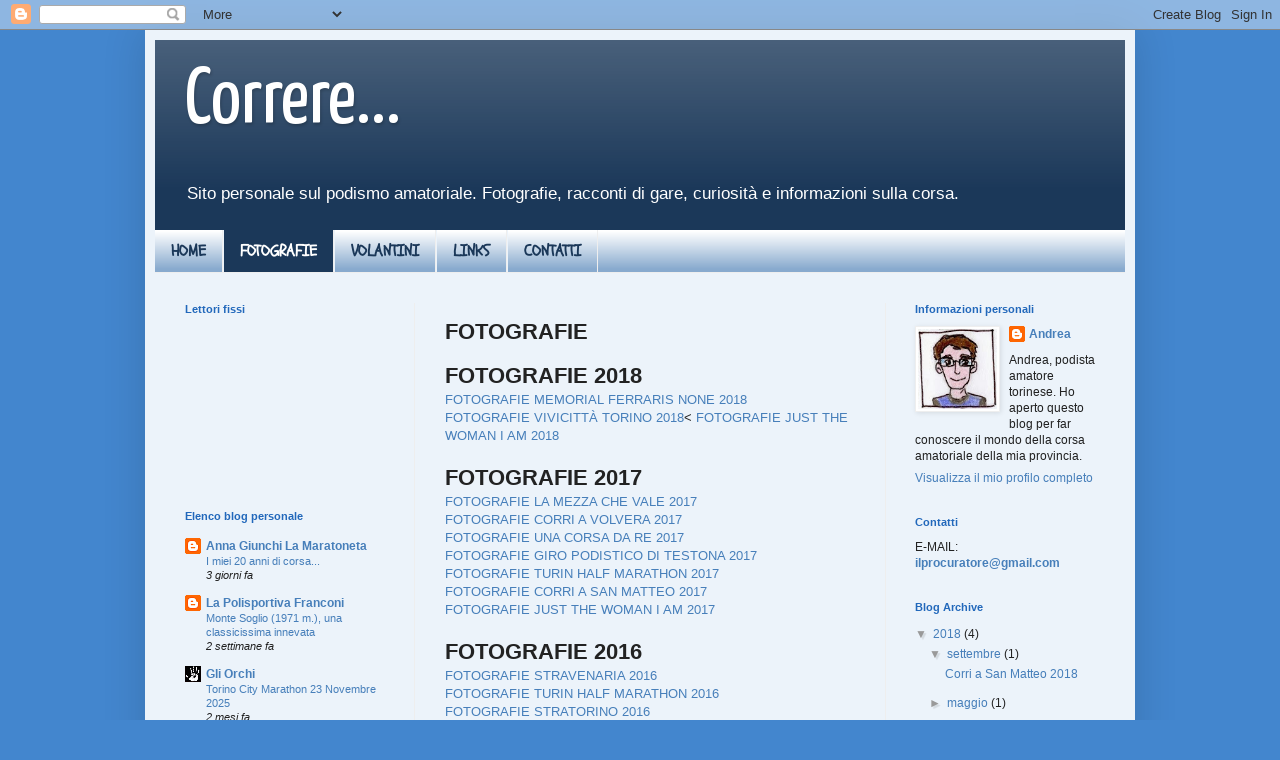

--- FILE ---
content_type: text/html; charset=UTF-8
request_url: https://uomochecorre.blogspot.com/p/fotografie.html
body_size: 18600
content:
<!DOCTYPE html>
<html class='v2' dir='ltr' lang='it'>
<head>
<link href='https://www.blogger.com/static/v1/widgets/335934321-css_bundle_v2.css' rel='stylesheet' type='text/css'/>
<meta content='width=1100' name='viewport'/>
<meta content='text/html; charset=UTF-8' http-equiv='Content-Type'/>
<meta content='blogger' name='generator'/>
<link href='https://uomochecorre.blogspot.com/favicon.ico' rel='icon' type='image/x-icon'/>
<link href='http://uomochecorre.blogspot.com/p/fotografie.html' rel='canonical'/>
<link rel="alternate" type="application/atom+xml" title="Correre... - Atom" href="https://uomochecorre.blogspot.com/feeds/posts/default" />
<link rel="alternate" type="application/rss+xml" title="Correre... - RSS" href="https://uomochecorre.blogspot.com/feeds/posts/default?alt=rss" />
<link rel="service.post" type="application/atom+xml" title="Correre... - Atom" href="https://www.blogger.com/feeds/5347519527435471915/posts/default" />
<!--Can't find substitution for tag [blog.ieCssRetrofitLinks]-->
<meta content='http://uomochecorre.blogspot.com/p/fotografie.html' property='og:url'/>
<meta content='FOTOGRAFIE' property='og:title'/>
<meta content='FOTOGRAFIE 2018 FOTOGRAFIE MEMORIAL FERRARIS NONE 2018  FOTOGRAFIE VIVICITTÀ TORINO 2018 FOTOGRAFIE JUST THE WOMAN I AM 2018   FOTOGRAFIE 20...' property='og:description'/>
<title>Correre...: FOTOGRAFIE</title>
<style type='text/css'>@font-face{font-family:'Schoolbell';font-style:normal;font-weight:400;font-display:swap;src:url(//fonts.gstatic.com/s/schoolbell/v18/92zQtBZWOrcgoe-fgnJIZxUa60ZpbiU.woff2)format('woff2');unicode-range:U+0000-00FF,U+0131,U+0152-0153,U+02BB-02BC,U+02C6,U+02DA,U+02DC,U+0304,U+0308,U+0329,U+2000-206F,U+20AC,U+2122,U+2191,U+2193,U+2212,U+2215,U+FEFF,U+FFFD;}@font-face{font-family:'Yanone Kaffeesatz';font-style:normal;font-weight:400;font-display:swap;src:url(//fonts.gstatic.com/s/yanonekaffeesatz/v32/3y9I6aknfjLm_3lMKjiMgmUUYBs04aUXNxt9gW2LIfto9tWZemGKKHD0VTtItvI.woff2)format('woff2');unicode-range:U+0460-052F,U+1C80-1C8A,U+20B4,U+2DE0-2DFF,U+A640-A69F,U+FE2E-FE2F;}@font-face{font-family:'Yanone Kaffeesatz';font-style:normal;font-weight:400;font-display:swap;src:url(//fonts.gstatic.com/s/yanonekaffeesatz/v32/3y9I6aknfjLm_3lMKjiMgmUUYBs04aUXNxt9gW2LIfto9tWZc2GKKHD0VTtItvI.woff2)format('woff2');unicode-range:U+0301,U+0400-045F,U+0490-0491,U+04B0-04B1,U+2116;}@font-face{font-family:'Yanone Kaffeesatz';font-style:normal;font-weight:400;font-display:swap;src:url(//fonts.gstatic.com/s/yanonekaffeesatz/v32/3y9I6aknfjLm_3lMKjiMgmUUYBs04aUXNxt9gW2LIfto9tWZC2GKKHD0VTtItvI.woff2)format('woff2');unicode-range:U+0302-0303,U+0305,U+0307-0308,U+0310,U+0312,U+0315,U+031A,U+0326-0327,U+032C,U+032F-0330,U+0332-0333,U+0338,U+033A,U+0346,U+034D,U+0391-03A1,U+03A3-03A9,U+03B1-03C9,U+03D1,U+03D5-03D6,U+03F0-03F1,U+03F4-03F5,U+2016-2017,U+2034-2038,U+203C,U+2040,U+2043,U+2047,U+2050,U+2057,U+205F,U+2070-2071,U+2074-208E,U+2090-209C,U+20D0-20DC,U+20E1,U+20E5-20EF,U+2100-2112,U+2114-2115,U+2117-2121,U+2123-214F,U+2190,U+2192,U+2194-21AE,U+21B0-21E5,U+21F1-21F2,U+21F4-2211,U+2213-2214,U+2216-22FF,U+2308-230B,U+2310,U+2319,U+231C-2321,U+2336-237A,U+237C,U+2395,U+239B-23B7,U+23D0,U+23DC-23E1,U+2474-2475,U+25AF,U+25B3,U+25B7,U+25BD,U+25C1,U+25CA,U+25CC,U+25FB,U+266D-266F,U+27C0-27FF,U+2900-2AFF,U+2B0E-2B11,U+2B30-2B4C,U+2BFE,U+3030,U+FF5B,U+FF5D,U+1D400-1D7FF,U+1EE00-1EEFF;}@font-face{font-family:'Yanone Kaffeesatz';font-style:normal;font-weight:400;font-display:swap;src:url(//fonts.gstatic.com/s/yanonekaffeesatz/v32/3y9I6aknfjLm_3lMKjiMgmUUYBs04aUXNxt9gW2LIfto9tWZGWGKKHD0VTtItvI.woff2)format('woff2');unicode-range:U+0001-000C,U+000E-001F,U+007F-009F,U+20DD-20E0,U+20E2-20E4,U+2150-218F,U+2190,U+2192,U+2194-2199,U+21AF,U+21E6-21F0,U+21F3,U+2218-2219,U+2299,U+22C4-22C6,U+2300-243F,U+2440-244A,U+2460-24FF,U+25A0-27BF,U+2800-28FF,U+2921-2922,U+2981,U+29BF,U+29EB,U+2B00-2BFF,U+4DC0-4DFF,U+FFF9-FFFB,U+10140-1018E,U+10190-1019C,U+101A0,U+101D0-101FD,U+102E0-102FB,U+10E60-10E7E,U+1D2C0-1D2D3,U+1D2E0-1D37F,U+1F000-1F0FF,U+1F100-1F1AD,U+1F1E6-1F1FF,U+1F30D-1F30F,U+1F315,U+1F31C,U+1F31E,U+1F320-1F32C,U+1F336,U+1F378,U+1F37D,U+1F382,U+1F393-1F39F,U+1F3A7-1F3A8,U+1F3AC-1F3AF,U+1F3C2,U+1F3C4-1F3C6,U+1F3CA-1F3CE,U+1F3D4-1F3E0,U+1F3ED,U+1F3F1-1F3F3,U+1F3F5-1F3F7,U+1F408,U+1F415,U+1F41F,U+1F426,U+1F43F,U+1F441-1F442,U+1F444,U+1F446-1F449,U+1F44C-1F44E,U+1F453,U+1F46A,U+1F47D,U+1F4A3,U+1F4B0,U+1F4B3,U+1F4B9,U+1F4BB,U+1F4BF,U+1F4C8-1F4CB,U+1F4D6,U+1F4DA,U+1F4DF,U+1F4E3-1F4E6,U+1F4EA-1F4ED,U+1F4F7,U+1F4F9-1F4FB,U+1F4FD-1F4FE,U+1F503,U+1F507-1F50B,U+1F50D,U+1F512-1F513,U+1F53E-1F54A,U+1F54F-1F5FA,U+1F610,U+1F650-1F67F,U+1F687,U+1F68D,U+1F691,U+1F694,U+1F698,U+1F6AD,U+1F6B2,U+1F6B9-1F6BA,U+1F6BC,U+1F6C6-1F6CF,U+1F6D3-1F6D7,U+1F6E0-1F6EA,U+1F6F0-1F6F3,U+1F6F7-1F6FC,U+1F700-1F7FF,U+1F800-1F80B,U+1F810-1F847,U+1F850-1F859,U+1F860-1F887,U+1F890-1F8AD,U+1F8B0-1F8BB,U+1F8C0-1F8C1,U+1F900-1F90B,U+1F93B,U+1F946,U+1F984,U+1F996,U+1F9E9,U+1FA00-1FA6F,U+1FA70-1FA7C,U+1FA80-1FA89,U+1FA8F-1FAC6,U+1FACE-1FADC,U+1FADF-1FAE9,U+1FAF0-1FAF8,U+1FB00-1FBFF;}@font-face{font-family:'Yanone Kaffeesatz';font-style:normal;font-weight:400;font-display:swap;src:url(//fonts.gstatic.com/s/yanonekaffeesatz/v32/3y9I6aknfjLm_3lMKjiMgmUUYBs04aUXNxt9gW2LIfto9tWZeGGKKHD0VTtItvI.woff2)format('woff2');unicode-range:U+0102-0103,U+0110-0111,U+0128-0129,U+0168-0169,U+01A0-01A1,U+01AF-01B0,U+0300-0301,U+0303-0304,U+0308-0309,U+0323,U+0329,U+1EA0-1EF9,U+20AB;}@font-face{font-family:'Yanone Kaffeesatz';font-style:normal;font-weight:400;font-display:swap;src:url(//fonts.gstatic.com/s/yanonekaffeesatz/v32/3y9I6aknfjLm_3lMKjiMgmUUYBs04aUXNxt9gW2LIfto9tWZeWGKKHD0VTtItvI.woff2)format('woff2');unicode-range:U+0100-02BA,U+02BD-02C5,U+02C7-02CC,U+02CE-02D7,U+02DD-02FF,U+0304,U+0308,U+0329,U+1D00-1DBF,U+1E00-1E9F,U+1EF2-1EFF,U+2020,U+20A0-20AB,U+20AD-20C0,U+2113,U+2C60-2C7F,U+A720-A7FF;}@font-face{font-family:'Yanone Kaffeesatz';font-style:normal;font-weight:400;font-display:swap;src:url(//fonts.gstatic.com/s/yanonekaffeesatz/v32/3y9I6aknfjLm_3lMKjiMgmUUYBs04aUXNxt9gW2LIfto9tWZd2GKKHD0VTtI.woff2)format('woff2');unicode-range:U+0000-00FF,U+0131,U+0152-0153,U+02BB-02BC,U+02C6,U+02DA,U+02DC,U+0304,U+0308,U+0329,U+2000-206F,U+20AC,U+2122,U+2191,U+2193,U+2212,U+2215,U+FEFF,U+FFFD;}</style>
<style id='page-skin-1' type='text/css'><!--
/*
-----------------------------------------------
Blogger Template Style
Name:     Simple
Designer: Blogger
URL:      www.blogger.com
----------------------------------------------- */
/* Content
----------------------------------------------- */
body {
font: normal normal 12px Arial, Tahoma, Helvetica, FreeSans, sans-serif;
color: #222222;
background: #4386ce none repeat scroll top left;
padding: 0 40px 40px 40px;
}
html body .region-inner {
min-width: 0;
max-width: 100%;
width: auto;
}
h2 {
font-size: 22px;
}
a:link {
text-decoration:none;
color: #477fba;
}
a:visited {
text-decoration:none;
color: #477fba;
}
a:hover {
text-decoration:underline;
color: #477fba;
}
.body-fauxcolumn-outer .fauxcolumn-inner {
background: transparent none repeat scroll top left;
_background-image: none;
}
.body-fauxcolumn-outer .cap-top {
position: absolute;
z-index: 1;
height: 400px;
width: 100%;
}
.body-fauxcolumn-outer .cap-top .cap-left {
width: 100%;
background: transparent none repeat-x scroll top left;
_background-image: none;
}
.content-outer {
-moz-box-shadow: 0 0 40px rgba(0, 0, 0, .15);
-webkit-box-shadow: 0 0 5px rgba(0, 0, 0, .15);
-goog-ms-box-shadow: 0 0 10px #333333;
box-shadow: 0 0 40px rgba(0, 0, 0, .15);
margin-bottom: 1px;
}
.content-inner {
padding: 10px 10px;
}
.content-inner {
background-color: #ecf3fa;
}
/* Header
----------------------------------------------- */
.header-outer {
background: #1b3859 url(//www.blogblog.com/1kt/simple/gradients_light.png) repeat-x scroll 0 -400px;
_background-image: none;
}
.Header h1 {
font: normal normal 80px Yanone Kaffeesatz;
color: #ffffff;
text-shadow: 1px 2px 3px rgba(0, 0, 0, .2);
}
.Header h1 a {
color: #ffffff;
}
.Header .description {
font-size: 140%;
color: #ffffff;
}
.header-inner .Header .titlewrapper {
padding: 22px 30px;
}
.header-inner .Header .descriptionwrapper {
padding: 0 30px;
}
/* Tabs
----------------------------------------------- */
.tabs-inner .section:first-child {
border-top: 0 solid #eeeeee;
}
.tabs-inner .section:first-child ul {
margin-top: -0;
border-top: 0 solid #eeeeee;
border-left: 0 solid #eeeeee;
border-right: 0 solid #eeeeee;
}
.tabs-inner .widget ul {
background: #88aace url(https://resources.blogblog.com/blogblog/data/1kt/simple/gradients_light.png) repeat-x scroll 0 -800px;
_background-image: none;
border-bottom: 1px solid #eeeeee;
margin-top: 0;
margin-left: -30px;
margin-right: -30px;
}
.tabs-inner .widget li a {
display: inline-block;
padding: .6em 1em;
font: normal bold 16px Schoolbell;
color: #1b3859;
border-left: 1px solid #ecf3fa;
border-right: 1px solid #eeeeee;
}
.tabs-inner .widget li:first-child a {
border-left: none;
}
.tabs-inner .widget li.selected a, .tabs-inner .widget li a:hover {
color: #ffffff;
background-color: #1b3859;
text-decoration: none;
}
/* Columns
----------------------------------------------- */
.main-outer {
border-top: 0 solid #eeeeee;
}
.fauxcolumn-left-outer .fauxcolumn-inner {
border-right: 1px solid #eeeeee;
}
.fauxcolumn-right-outer .fauxcolumn-inner {
border-left: 1px solid #eeeeee;
}
/* Headings
----------------------------------------------- */
div.widget > h2,
div.widget h2.title {
margin: 0 0 1em 0;
font: normal bold 11px Arial, Tahoma, Helvetica, FreeSans, sans-serif;
color: #2268bb;
}
/* Widgets
----------------------------------------------- */
.widget .zippy {
color: #999999;
text-shadow: 2px 2px 1px rgba(0, 0, 0, .1);
}
.widget .popular-posts ul {
list-style: none;
}
/* Posts
----------------------------------------------- */
h2.date-header {
font: normal bold 11px Arial, Tahoma, Helvetica, FreeSans, sans-serif;
}
.date-header span {
background-color: transparent;
color: #2268bb;
padding: inherit;
letter-spacing: inherit;
margin: inherit;
}
.main-inner {
padding-top: 30px;
padding-bottom: 30px;
}
.main-inner .column-center-inner {
padding: 0 15px;
}
.main-inner .column-center-inner .section {
margin: 0 15px;
}
.post {
margin: 0 0 25px 0;
}
h3.post-title, .comments h4 {
font: normal bold 22px Arial, Tahoma, Helvetica, FreeSans, sans-serif;
margin: .75em 0 0;
}
.post-body {
font-size: 110%;
line-height: 1.4;
position: relative;
}
.post-body img, .post-body .tr-caption-container, .Profile img, .Image img,
.BlogList .item-thumbnail img {
padding: 2px;
background: #ffffff;
border: 1px solid #eeeeee;
-moz-box-shadow: 1px 1px 5px rgba(0, 0, 0, .1);
-webkit-box-shadow: 1px 1px 5px rgba(0, 0, 0, .1);
box-shadow: 1px 1px 5px rgba(0, 0, 0, .1);
}
.post-body img, .post-body .tr-caption-container {
padding: 5px;
}
.post-body .tr-caption-container {
color: #222222;
}
.post-body .tr-caption-container img {
padding: 0;
background: transparent;
border: none;
-moz-box-shadow: 0 0 0 rgba(0, 0, 0, .1);
-webkit-box-shadow: 0 0 0 rgba(0, 0, 0, .1);
box-shadow: 0 0 0 rgba(0, 0, 0, .1);
}
.post-header {
margin: 0 0 1.5em;
line-height: 1.6;
font-size: 90%;
}
.post-footer {
margin: 20px -2px 0;
padding: 5px 10px;
color: #666666;
background-color: #f9f9f9;
border-bottom: 1px solid #eeeeee;
line-height: 1.6;
font-size: 90%;
}
#comments .comment-author {
padding-top: 1.5em;
border-top: 1px solid #eeeeee;
background-position: 0 1.5em;
}
#comments .comment-author:first-child {
padding-top: 0;
border-top: none;
}
.avatar-image-container {
margin: .2em 0 0;
}
#comments .avatar-image-container img {
border: 1px solid #eeeeee;
}
/* Comments
----------------------------------------------- */
.comments .comments-content .icon.blog-author {
background-repeat: no-repeat;
background-image: url([data-uri]);
}
.comments .comments-content .loadmore a {
border-top: 1px solid #999999;
border-bottom: 1px solid #999999;
}
.comments .comment-thread.inline-thread {
background-color: #f9f9f9;
}
.comments .continue {
border-top: 2px solid #999999;
}
/* Accents
---------------------------------------------- */
.section-columns td.columns-cell {
border-left: 1px solid #eeeeee;
}
.blog-pager {
background: transparent none no-repeat scroll top center;
}
.blog-pager-older-link, .home-link,
.blog-pager-newer-link {
background-color: #ecf3fa;
padding: 5px;
}
.footer-outer {
border-top: 0 dashed #bbbbbb;
}
/* Mobile
----------------------------------------------- */
body.mobile  {
background-size: auto;
}
.mobile .body-fauxcolumn-outer {
background: transparent none repeat scroll top left;
}
.mobile .body-fauxcolumn-outer .cap-top {
background-size: 100% auto;
}
.mobile .content-outer {
-webkit-box-shadow: 0 0 3px rgba(0, 0, 0, .15);
box-shadow: 0 0 3px rgba(0, 0, 0, .15);
}
.mobile .tabs-inner .widget ul {
margin-left: 0;
margin-right: 0;
}
.mobile .post {
margin: 0;
}
.mobile .main-inner .column-center-inner .section {
margin: 0;
}
.mobile .date-header span {
padding: 0.1em 10px;
margin: 0 -10px;
}
.mobile h3.post-title {
margin: 0;
}
.mobile .blog-pager {
background: transparent none no-repeat scroll top center;
}
.mobile .footer-outer {
border-top: none;
}
.mobile .main-inner, .mobile .footer-inner {
background-color: #ecf3fa;
}
.mobile-index-contents {
color: #222222;
}
.mobile-link-button {
background-color: #477fba;
}
.mobile-link-button a:link, .mobile-link-button a:visited {
color: #ffffff;
}
.mobile .tabs-inner .section:first-child {
border-top: none;
}
.mobile .tabs-inner .PageList .widget-content {
background-color: #1b3859;
color: #ffffff;
border-top: 1px solid #eeeeee;
border-bottom: 1px solid #eeeeee;
}
.mobile .tabs-inner .PageList .widget-content .pagelist-arrow {
border-left: 1px solid #eeeeee;
}

--></style>
<style id='template-skin-1' type='text/css'><!--
body {
min-width: 990px;
}
.content-outer, .content-fauxcolumn-outer, .region-inner {
min-width: 990px;
max-width: 990px;
_width: 990px;
}
.main-inner .columns {
padding-left: 260px;
padding-right: 240px;
}
.main-inner .fauxcolumn-center-outer {
left: 260px;
right: 240px;
/* IE6 does not respect left and right together */
_width: expression(this.parentNode.offsetWidth -
parseInt("260px") -
parseInt("240px") + 'px');
}
.main-inner .fauxcolumn-left-outer {
width: 260px;
}
.main-inner .fauxcolumn-right-outer {
width: 240px;
}
.main-inner .column-left-outer {
width: 260px;
right: 100%;
margin-left: -260px;
}
.main-inner .column-right-outer {
width: 240px;
margin-right: -240px;
}
#layout {
min-width: 0;
}
#layout .content-outer {
min-width: 0;
width: 800px;
}
#layout .region-inner {
min-width: 0;
width: auto;
}
body#layout div.add_widget {
padding: 8px;
}
body#layout div.add_widget a {
margin-left: 32px;
}
--></style>
<link href='https://www.blogger.com/dyn-css/authorization.css?targetBlogID=5347519527435471915&amp;zx=66765288-d31d-4d56-994a-ac47b05924b1' media='none' onload='if(media!=&#39;all&#39;)media=&#39;all&#39;' rel='stylesheet'/><noscript><link href='https://www.blogger.com/dyn-css/authorization.css?targetBlogID=5347519527435471915&amp;zx=66765288-d31d-4d56-994a-ac47b05924b1' rel='stylesheet'/></noscript>
<meta name='google-adsense-platform-account' content='ca-host-pub-1556223355139109'/>
<meta name='google-adsense-platform-domain' content='blogspot.com'/>

</head>
<body class='loading variant-bold'>
<div class='navbar section' id='navbar' name='Navbar'><div class='widget Navbar' data-version='1' id='Navbar1'><script type="text/javascript">
    function setAttributeOnload(object, attribute, val) {
      if(window.addEventListener) {
        window.addEventListener('load',
          function(){ object[attribute] = val; }, false);
      } else {
        window.attachEvent('onload', function(){ object[attribute] = val; });
      }
    }
  </script>
<div id="navbar-iframe-container"></div>
<script type="text/javascript" src="https://apis.google.com/js/platform.js"></script>
<script type="text/javascript">
      gapi.load("gapi.iframes:gapi.iframes.style.bubble", function() {
        if (gapi.iframes && gapi.iframes.getContext) {
          gapi.iframes.getContext().openChild({
              url: 'https://www.blogger.com/navbar/5347519527435471915?pa\x3d3789385361760160487\x26origin\x3dhttps://uomochecorre.blogspot.com',
              where: document.getElementById("navbar-iframe-container"),
              id: "navbar-iframe"
          });
        }
      });
    </script><script type="text/javascript">
(function() {
var script = document.createElement('script');
script.type = 'text/javascript';
script.src = '//pagead2.googlesyndication.com/pagead/js/google_top_exp.js';
var head = document.getElementsByTagName('head')[0];
if (head) {
head.appendChild(script);
}})();
</script>
</div></div>
<div class='body-fauxcolumns'>
<div class='fauxcolumn-outer body-fauxcolumn-outer'>
<div class='cap-top'>
<div class='cap-left'></div>
<div class='cap-right'></div>
</div>
<div class='fauxborder-left'>
<div class='fauxborder-right'></div>
<div class='fauxcolumn-inner'>
</div>
</div>
<div class='cap-bottom'>
<div class='cap-left'></div>
<div class='cap-right'></div>
</div>
</div>
</div>
<div class='content'>
<div class='content-fauxcolumns'>
<div class='fauxcolumn-outer content-fauxcolumn-outer'>
<div class='cap-top'>
<div class='cap-left'></div>
<div class='cap-right'></div>
</div>
<div class='fauxborder-left'>
<div class='fauxborder-right'></div>
<div class='fauxcolumn-inner'>
</div>
</div>
<div class='cap-bottom'>
<div class='cap-left'></div>
<div class='cap-right'></div>
</div>
</div>
</div>
<div class='content-outer'>
<div class='content-cap-top cap-top'>
<div class='cap-left'></div>
<div class='cap-right'></div>
</div>
<div class='fauxborder-left content-fauxborder-left'>
<div class='fauxborder-right content-fauxborder-right'></div>
<div class='content-inner'>
<header>
<div class='header-outer'>
<div class='header-cap-top cap-top'>
<div class='cap-left'></div>
<div class='cap-right'></div>
</div>
<div class='fauxborder-left header-fauxborder-left'>
<div class='fauxborder-right header-fauxborder-right'></div>
<div class='region-inner header-inner'>
<div class='header section' id='header' name='Intestazione'><div class='widget Header' data-version='1' id='Header1'>
<div id='header-inner'>
<div class='titlewrapper'>
<h1 class='title'>
<a href='https://uomochecorre.blogspot.com/'>
Correre...
</a>
</h1>
</div>
<div class='descriptionwrapper'>
<p class='description'><span>Sito personale sul podismo amatoriale. Fotografie, racconti di gare, curiosità e informazioni sulla corsa.</span></p>
</div>
</div>
</div></div>
</div>
</div>
<div class='header-cap-bottom cap-bottom'>
<div class='cap-left'></div>
<div class='cap-right'></div>
</div>
</div>
</header>
<div class='tabs-outer'>
<div class='tabs-cap-top cap-top'>
<div class='cap-left'></div>
<div class='cap-right'></div>
</div>
<div class='fauxborder-left tabs-fauxborder-left'>
<div class='fauxborder-right tabs-fauxborder-right'></div>
<div class='region-inner tabs-inner'>
<div class='tabs section' id='crosscol' name='Multi-colonne'><div class='widget PageList' data-version='1' id='PageList1'>
<div class='widget-content'>
<ul>
<li>
<a href='https://uomochecorre.blogspot.com/'>HOME</a>
</li>
<li class='selected'>
<a href='https://uomochecorre.blogspot.com/p/fotografie.html'>FOTOGRAFIE</a>
</li>
<li>
<a href='https://uomochecorre.blogspot.com/p/volantini.html'>VOLANTINI</a>
</li>
<li>
<a href='https://uomochecorre.blogspot.com/p/links.html'>LINKS</a>
</li>
<li>
<a href='https://uomochecorre.blogspot.com/p/contatti.html'>CONTATTI</a>
</li>
</ul>
<div class='clear'></div>
</div>
</div></div>
<div class='tabs no-items section' id='crosscol-overflow' name='Cross-Column 2'></div>
</div>
</div>
<div class='tabs-cap-bottom cap-bottom'>
<div class='cap-left'></div>
<div class='cap-right'></div>
</div>
</div>
<div class='main-outer'>
<div class='main-cap-top cap-top'>
<div class='cap-left'></div>
<div class='cap-right'></div>
</div>
<div class='fauxborder-left main-fauxborder-left'>
<div class='fauxborder-right main-fauxborder-right'></div>
<div class='region-inner main-inner'>
<div class='columns fauxcolumns'>
<div class='fauxcolumn-outer fauxcolumn-center-outer'>
<div class='cap-top'>
<div class='cap-left'></div>
<div class='cap-right'></div>
</div>
<div class='fauxborder-left'>
<div class='fauxborder-right'></div>
<div class='fauxcolumn-inner'>
</div>
</div>
<div class='cap-bottom'>
<div class='cap-left'></div>
<div class='cap-right'></div>
</div>
</div>
<div class='fauxcolumn-outer fauxcolumn-left-outer'>
<div class='cap-top'>
<div class='cap-left'></div>
<div class='cap-right'></div>
</div>
<div class='fauxborder-left'>
<div class='fauxborder-right'></div>
<div class='fauxcolumn-inner'>
</div>
</div>
<div class='cap-bottom'>
<div class='cap-left'></div>
<div class='cap-right'></div>
</div>
</div>
<div class='fauxcolumn-outer fauxcolumn-right-outer'>
<div class='cap-top'>
<div class='cap-left'></div>
<div class='cap-right'></div>
</div>
<div class='fauxborder-left'>
<div class='fauxborder-right'></div>
<div class='fauxcolumn-inner'>
</div>
</div>
<div class='cap-bottom'>
<div class='cap-left'></div>
<div class='cap-right'></div>
</div>
</div>
<!-- corrects IE6 width calculation -->
<div class='columns-inner'>
<div class='column-center-outer'>
<div class='column-center-inner'>
<div class='main section' id='main' name='Principale'><div class='widget Blog' data-version='1' id='Blog1'>
<div class='blog-posts hfeed'>

          <div class="date-outer">
        

          <div class="date-posts">
        
<div class='post-outer'>
<div class='post hentry uncustomized-post-template' itemprop='blogPost' itemscope='itemscope' itemtype='http://schema.org/BlogPosting'>
<meta content='5347519527435471915' itemprop='blogId'/>
<meta content='3789385361760160487' itemprop='postId'/>
<a name='3789385361760160487'></a>
<h3 class='post-title entry-title' itemprop='name'>
FOTOGRAFIE
</h3>
<div class='post-header'>
<div class='post-header-line-1'></div>
</div>
<div class='post-body entry-content' id='post-body-3789385361760160487' itemprop='description articleBody'>
<h2>FOTOGRAFIE 2018</h2><a href="https://photos.app.goo.gl/bzdEb8stq654uVKL6" target="_blank">FOTOGRAFIE MEMORIAL FERRARIS NONE 2018</a><br />
<a href="https://photos.app.goo.gl/MQa6QkcepSD1SSRo7" target="_blank">FOTOGRAFIE VIVICITTÀ TORINO 2018</a><
<a href="https://photos.app.goo.gl/8eVwMzXV9wB5l0G13" target="_blank">FOTOGRAFIE JUST THE WOMAN I AM 2018</a><br />
<br />
<h2>FOTOGRAFIE 2017</h2><a href="https://photos.app.goo.gl/oLJGle0KQVG3fnU63" target="_blank">FOTOGRAFIE LA MEZZA CHE VALE 2017</a><br />
<a href="https://photos.app.goo.gl/j3EekvAJY3m3ez5D2" target="_blank">FOTOGRAFIE CORRI A VOLVERA 2017</a><br />
<a href="https://photos.app.goo.gl/HiO51rDtN49aWxAk2" target="_blank">FOTOGRAFIE UNA CORSA DA RE 2017</a><br />
<a href="https://photos.app.goo.gl/ryS13Tq1IDkxHmuC3" target="_blank">FOTOGRAFIE GIRO PODISTICO DI TESTONA 2017</a><br />
<a href="https://photos.app.goo.gl/uzZkvTTOSFOjUOt82" target="_blank">FOTOGRAFIE TURIN HALF MARATHON 2017</a><br />
<a href="https://photos.app.goo.gl/JaigvHzZl1sb5ht93" target="_blank">FOTOGRAFIE CORRI A SAN MATTEO 2017</a><br />
<a href="https://goo.gl/photos/KL11cvaJ49pThVaUA" target="_blank">FOTOGRAFIE JUST THE WOMAN I AM 2017</a><br />
<br />
<h2>FOTOGRAFIE 2016</h2><a href="https://goo.gl/photos/dVouLCeiG1FHCByi8" target="_blank">FOTOGRAFIE STRAVENARIA 2016</a><br />
<a href="https://goo.gl/photos/cRQR1tkxWtoK5EFS9" target="_blank">FOTOGRAFIE TURIN HALF MARATHON 2016</a><br />
<a href="https://goo.gl/photos/tcoTTeRizqsvPHiZ6" target="_blank">FOTOGRAFIE STRATORINO 2016</a><br />
<a href="https://goo.gl/photos/U8cQtcJ4G9kbxL5FA" target="_blank">FOTOGRAFIE STRA LA LOGGIA 2016</a><br />
<a href="https://goo.gl/photos/wFfMtKkAZxZ8kypH9" target="_blank">FOTOGRAFIE MEMORIAL FERRARIS NONE 2016</a><br />
<a href="https://goo.gl/photos/hLYPTdrb6a6ZKZgdA" target="_blank">FOTOGRAFIE MEZZA DI TORINO SANTANDER2016</a><br />
<a href="https://goo.gl/photos/wcWYCZN65UvhqwfK9" target="_blank">FOTOGRAFIE TUTTADRITTA 2016</a><br />
<a href="https://goo.gl/photos/j3NDCgSaAiyCc7t67" target="_blank">FOTOGRAFIE VIVICITTA' 2016</a><br />
<br />
<h2>FOTOGRAFIE 2015</h2><a href="https://goo.gl/photos/wJ7CaB4cdeyjxSYr9" target="_blank">FOTOGRAFIE STRABORGARO 2015</a><br />
<a href="https://goo.gl/photos/juzpKBfA1JVUSzdu8" target="_blank">FOTOGRAFIE 8 KM ALLA 2 2015</a><br />
<a href="https://goo.gl/photos/PXYR6HmzeAED4K2J9" target="_blank">FOTOGRAFIE TROFEO SEDANO ROSSO 2015</a><br />
<a href="https://plus.google.com/photos/+AndreaBorrelli/albums/6152528466905498753" target="_blank">FOTOGRAFIE TURIN HALF MARATHON 2015 (18&#176; KM)</a><br />
<a href="https://plus.google.com/photos/+AndreaBorrelli/albums/6152524098225594785" target="_blank">FOTOGRAFIE TURIN HALF MARATHON 2015 (8&#176; KM)</a><br />
<a href="https://plus.google.com/photos/+AndreaBorrelli/albums/6151390122715715505" target="_blank">FOTOGRAFIE PRIMAVERUN VILLASTELLONE 2015</a><br />
<a href="https://picasaweb.google.com/103797710319829404145/TheColorRunTorino2015" target="_blank">FOTOGRAFIE THE COLOR RUN TORINO 2015</a><br />
<a href="https://plus.google.com/photos/103797710319829404145/albums/6148778920817623073" target="_blank">FOTOGRAFIE EI... CORRI CON NOI 2015</a><br />
<a href="https://plus.google.com/photos/103797710319829404145/albums/6145487516175829809" target="_blank">FOTOGRAFIE STRA LA LOGGIA 2015</a><br />
<a href="https://plus.google.com/photos/103797710319829404145/albums/6142031446777317089" target="_blank">FOTOGRAFIE MEMORIAL FERRARIS NONE 2015</a><br />
<a href="https://plus.google.com/photos/103797710319829404145/albums/6136962698724024625?authkey=CMaV_enCqJW_Ng" target="_blank">FOTOGRAFIE VIVICITTA' TORINO 2015</a><br />
<a href="https://picasaweb.google.com/ilprocuratore/SantanderMezzaMaratona20152Km" target="_blank">FOTOGRAFIE SANTANDER MEZZA MARATONA (2&#176; KM)</a><br />
<a href="https://picasaweb.google.com/ilprocuratore/SantanderMezzaMaratona201512Km" target="_blank">FOTOGRAFIE SANTANDER MEZZA MARATONA (12&#176; KM)</a><br />
<a href="https://picasaweb.google.com/ilprocuratore/JustTheWomanIAm2015" target="_blank">FOTOGRAFIE JUST THE WOMAN I AM</a><br />
<br />
<h2>FOTOGRAFIE 2014</h2><a href="https://picasaweb.google.com/103797710319829404145/8KmAlla22014" target="_blank">FOTOGRAFIE 8 KM ALLA 2</a><br />
<a href="https://picasaweb.google.com/103797710319829404145/TrofeoSedanoRosso2014" target="_blank">FOTOGRAFIE TROFEO SEDANO ROSSO</a><br />
<a href="https://picasaweb.google.com/103797710319829404145/RunTogether2014" target="_blank">FOTOGRAFIE RUN TOGETHER 2014</a><br />
<a href="https://picasaweb.google.com/103797710319829404145/CrossDellaPellerina2014MM455002" target="_blank">CROSS DELLA PELLERINA 2014 (MM45-50)</a><br />
<a href="https://picasaweb.google.com/103797710319829404145/CrossDellaPellerina2014JPSTMMM3540" target="_blank">CROSS DELLA PELLERINA 2014 (JPSTM-MM35-40)</a><br />
<br />
<h2>FOTOGRAFIE 2013</h2><a href="https://picasaweb.google.com/103797710319829404145/TurinMarathon2013Arrivo" target="_blank">FOTOGRAFIE TURIN MARATHON ARRIVO</a><br />
<a href="https://picasaweb.google.com/103797710319829404145/TurinMarathon2013Mezza" target="_blank">FOTOGRAFIE TURIN MARATHON 2013 (MEZZA)</a><br />
<a href="https://picasaweb.google.com/103797710319829404145/StraTorino2013" target="_blank">FOTOGRAFIE STRATORINO 2013</a><br />
<a href="https://picasaweb.google.com/103797710319829404145/CorriVolvera" target="_blank">FOTOGRAFIE CORRI VOLVERA</a><br />
<a href="https://picasaweb.google.com/103797710319829404145/StraBorgaro2013" target="_blank">FOTOGRAFIE STRABORGARO 2013</a><br />
<a href="https://picasaweb.google.com/103797710319829404145/TrofeoSedanoRosso2013" target="_blank">FOTOGRAFIE TROFEO SEDANO ROSSO 2013</a><br />
<a href="https://picasaweb.google.com/103797710319829404145/8KmAlla22013" target="_blank">FOTOGRAFIE 8 KM ALLA 2 2013</a><br />
<a href="https://picasaweb.google.com/103797710319829404145/CorsaDiBeneficenzaAlColonnetti2013" target="_blank">FOTOGRAFIE CORSA DI BENEFICENZA AL COLONNETTI 2013</a><br />
<a href="https://picasaweb.google.com/103797710319829404145/MezzaDelCUS2013" target="_blank">FOTOGRAFIE MEZA DEL CUS 2013</a><br />
<a href="https://picasaweb.google.com/103797710319829404145/CorriASanMatteo" target="_blank">FOTOGRAFIE CORRI A SAN MATTEO</a><br />
<a href="https://picasaweb.google.com/103797710319829404145/CartonRapidRace2013" target="_blank">FOTOGRAFIE CARTON RAPID RACE 2013</a><br />
<a href="https://picasaweb.google.com/103797710319829404145/VaLentino2013" target="_blank">FOTOGRAFIE VA#39; LENTINO 2013</a><br />
<a href="https://picasaweb.google.com/103797710319829404145/TuttaDritta2013" target="_blank">FOTOGRAFIE TUTTA DRITTA 2013</a><br />
<a href="https://picasaweb.google.com/103797710319829404145/CrossDiBorgaretto2013" target="_blank">FOTOGRAFIE CROSS BORGARETTO 2013</a><br />
<a href="https://picasaweb.google.com/103797710319829404145/CrossPellerina2013" target="_blank">FOTOGRAFIE CROSS PELLERINA 2013</a><br />
<br />
<h2>FOTOGRAFIE 2012</h2><a href="https://picasaweb.google.com/103797710319829404145/20121104LaFolleDelRuffini" target="_blank">FOTOGRAFIE LA FOLLE DEL RUFFINI</a><br />
<a href="https://picasaweb.google.com/103797710319829404145/8KmAlla22012" target="_blank">FOTOGRAFIE 8 KM ALLA 2 2012</a><br />
<a href="https://picasaweb.google.com/103797710319829404145/StraLaLoggia2012" target="_blank">FOTOGRAFIE STRA LA LOGGIA 2012</a><br />
<a href="https://picasaweb.google.com/103797710319829404145/StraSanMaurizio2012" target="_blank">FOTOGRAFIE STRA SAN MAURIZIO 2012</a><br />
<a href="https://picasaweb.google.com/103797710319829404145/OltreLaVista" target="_blank">FOTOGRAFIE OLTRE LA VISTA</a><br />
<a href="https://picasaweb.google.com/103797710319829404145/TuttaDritta20123" target="_blank">FOTOGRAFIE TUTTA DRITTA 2012 (3)</a><br />
<a href="https://picasaweb.google.com/103797710319829404145/TuttaDritta20122" target="_blank">FOTOGRAFIE TUTTA DRITTA 2012 (2)</a><br />
<a href="https://picasaweb.google.com/103797710319829404145/TuttaDritta20121" target="_blank">FOTOGRAFIE TUTTA DRITTA 2012 (1)</a><br />
<a href="https://picasaweb.google.com/103797710319829404145/Vivicitta2012" target="_blank">FOTOGRAFIE VIVICITTA' 2012</a><br />
<br />
<h2>FOTOGRAFIE 2011</h2><a href="https://picasaweb.google.com/116919222232691727164/Vivicitta4" target="_blank">FOTOGRAFIE VIVICITTÀ (4)</a><br />
<a href="https://picasaweb.google.com/116919222232691727164/Vivicitta3" target="_blank">FOTOGRAFIE VIVICITTÀ (3)</a><br />
<a href="https://picasaweb.google.com/116919222232691727164/Vivicitta2" target="_blank">FOTOGRAFIE VIVICITTÀ (2)</a><br />
<a href="https://picasaweb.google.com/116919222232691727164/Vivicitta1" target="_blank">FOTOGRAFIE VIVICITTÀ (1)</a><br />
<a href="https://picasaweb.google.com/116919222232691727164/CorriCollegno2" target="_blank">FOTOGRAFIE CORRICOLLEGNO (2)</a><br />
<a href="https://picasaweb.google.com/116919222232691727164/CorriCollegno1" target="_blank">FOTOGRAFIE CORRICOLLEGNO (1)</a><br />
<a href="https://picasaweb.google.com/116919222232691727164/MorenicaTrail" target="_blank">FOTOGRAFIE Morenica Trail</a><br />
<a href="https://picasaweb.google.com/116919222232691727164/CorsaDiPrimaveraTrana3" target="_blank">FOTOGRAFIE CORSA DI PRIMAVERA A TRANA (3)</a><br />
<a href="https://picasaweb.google.com/116919222232691727164/CorsaDiPrimaveraTrana2" target="_blank">FOTOGRAFIE CORSA DI PRIMAVERA A TRANA (2)</a><br />
<a href="https://picasaweb.google.com/116919222232691727164/CorsaDiPrimaveraTrana1" target="_blank">FOTOGRAFIE CORSA DI PRIMAVERA A TRANA (1)</a><br />
<a href="https://picasaweb.google.com/116919222232691727164/Recordando" target="_blank">FOTOGRAFIE RECORDANDO</a><br />
<a href="https://picasaweb.google.com/116919222232691727164/CrossPellerinaDonne" target="_blank">FOTOGRAFIE CROSS PELLERINA DONNE</a><br />
<a href="https://picasaweb.google.com/116919222232691727164/CrossPellerinaMM55MM60" target="_blank">FOTOGRAFIE CROSS PELLERINA MM55-MM60</a><br />
<a href="https://picasaweb.google.com/116919222232691727164/CrossPellerinaMM45MM50" target="_blank">FOTOGRAFIE CROSS PELLERINA MM45-MM50</a><br />
<a href="https://picasaweb.google.com/116919222232691727164/CrossPellerinaJPTSMMM35MM40" target="_blank">FOTOGRAFIE CROSS PELLERINA JPTSM-MM35-MM40</a><br />
<br />
<h2>FOTOGRAFIE 2010</h2><a href="https://picasaweb.google.com/uomochecorre2010/OltreLaVista" target="_blank">FOTOGRAFIE OLTRE LA VISTA</a><br />
<a href="https://picasaweb.google.com/uomochecorre2010/Vivicitta4" target="_blank">FOTOGRAFIE VIVICITTÀ (4)</a><br />
<a href="https://picasaweb.google.com/uomochecorre2010/Vivicitta3" target="_blank">FOTOGRAFIE VIVICITTÀ (3)</a><br />
<a href="https://picasaweb.google.com/uomochecorre2010/Vivicitta2" target="_blank">FOTOGRAFIE VIVICITTÀ (2)</a><br />
<a href="https://picasaweb.google.com/uomochecorre2010/Vivicitta1" target="_blank">FOTOGRAFIE VIVICITTÀ (1)</a><br />
<a href="https://picasaweb.google.com/uomochecorre2010/CorsaDiPrimaveraATrana4" target="_blank">FOTOGRAFIE CORSA DI PRIMAVERA A TRANA (4)</a><br />
<a href="https://picasaweb.google.com/uomochecorre2010/CorsaDiPrimaveraATrana3" target="_blank">FOTOGRAFIE CORSA DI PRIMAVERA A TRANA (3)</a><br />
<a href="https://picasaweb.google.com/uomochecorre2010/CorsaDiPrimaveraATrana2" target="_blank">FOTOGRAFIE CORSA DI PRIMAVERA A TRANA (2)</a><br />
<a href="https://picasaweb.google.com/uomochecorre2010/CorsaDiPrimaveraATrana1" target="_blank">FOTOGRAFIE CORSA DI PRIMAVERA A TRANA (1)</a><br />
<a href="https://picasaweb.google.com/uomochecorre2010/MezzaMaratonaCUSTorino4" target="_blank">FOTOGRAFIE MEZZA MARATONA CUS TORINO (4)</a><br />
<a href="https://picasaweb.google.com/uomochecorre2010/MezzaMaratonaCUSTorino3" target="_blank">FOTOGRAFIE MEZZA MARATONA CUS TORINO (3)</a><br />
<a href="https://picasaweb.google.com/uomochecorre2010/MezzaMaratonaCUSTorino2" target="_blank">FOTOGRAFIE MEZZA MARATONA CUS TORINO (2)</a><br />
<a href="https://picasaweb.google.com/uomochecorre2010/MezzaMaratonaCUSTorino1" target="_blank">FOTOGRAFIE MEZZA MARATONA CUS TORINO (1)</a><br />
<a href="https://picasaweb.google.com/uomochecorre2010/Recordando4" target="_blank">FOTOGRAFIE RECORDANDO (4)</a><br />
<a href="https://picasaweb.google.com/uomochecorre2010/Recordando3" target="_blank">FOTOGRAFIE RECORDANDO (3)</a><br />
<a href="https://picasaweb.google.com/uomochecorre2010/Recordando2" target="_blank">FOTOGRAFIE RECORDANDO (2)</a><br />
<a href="https://picasaweb.google.com/uomochecorre2010/Recordando1" target="_blank">FOTOGRAFIE RECORDANDO (1)</a><br />
<a href="https://picasaweb.google.com/uomochecorre2010/CrossDiFavria" target="_blank">FOTOGRAFIE CROSS DI FAVRIA</a><br />
<a href="https://picasaweb.google.com/uomochecorre2010/CrossDiBorgarettoDONNE" target="_blank">FOTOGRAFIE CROSS DI BORGARETTO (DONNE)</a><br />
<a href="https://picasaweb.google.com/uomochecorre2010/CrossDiBorgarettoJPTSMMM35MM40" target="_blank">FOTOGRAFIE CROSS DI BORGARETTO (JPTSM-MM35-MM40)</a><br />
<a href="https://picasaweb.google.com/uomochecorre2010/CrossDiBorgarettoMM45MM50" target="_blank">FOTOGRAFIE CROSS DI BORGARETTO (MM45-MM50)</a><br />
<a href="https://picasaweb.google.com/uomochecorre2010/CrossDiBorgarettoMM55EOltre" target="_blank">FOTOGRAFIE CROSS DI BORGARETTO (MM55 e oltre)</a><br />
<a href="https://picasaweb.google.com/uomochecorre2010/Racchettinvalle" target="_blank">FOTOGRAFIE RACCHETTINVALLE</a><br />
<a href="https://picasaweb.google.com/uomochecorre2010/CrossDiTrofarello2" target="_blank">FOTOGRAFIE CROSS DI TROFARELLO (2)</a><br />
<a href="https://picasaweb.google.com/uomochecorre2010/CrossDiTrofarello" target="_blank">FOTOGRAFIE CROSS DI TROFARELLO</a><br />
<a href="https://picasaweb.google.com/uomochecorre2010/CrossDiCirieJPTSMMM35MM40" target="_blank">FOTOGRAFIE CROSS DI CIRIÈ (JPTSM MM35 MM40)</a><br />
<a href="https://picasaweb.google.com/uomochecorre2010/CrossDiCirieDONNE" target="_blank">FOTOGRAFIE CROSS DI CIRIÈ (DONNE)</a><br />
<a href="https://picasaweb.google.com/uomochecorre2010/CrossDiCirieMM45MM50" target="_blank">FOTOGRAFIE CROSS DI CIRIÈ (MM45 MM50)</a><br />
<a href="https://picasaweb.google.com/uomochecorre2010/CrossDiCirieMM55EOltre" target="_blank">FOTOGRAFIE CROSS DI CIRIÈ (MM55 e oltre)</a><br />
<a href="https://picasaweb.google.com/uomochecorre2010/CrossDelParcoDelMalgra1" target="_blank">FOTOGRAFIE CROSS DEL PARCO DEL MALGRÀ (1)</a><br />
<a href="https://picasaweb.google.com/uomochecorre2010/CrossDelParcoDelMalgra2" target="_blank">FOTOGRAFIE CROSS DEL PARCO DEL MALGRÀ (2)</a><br />
<br />
<h2>FOTOGRAFIE 2009</h2><a href="https://picasaweb.google.com/uomochecorre2009/TurinHalfMarathon" target="_blank">FOTOGRAFIE TURIN HALF MARATHON</a><br />
<a href="https://picasaweb.google.com/uomochecorre2009/TrofeoArnaldoColombo" target="_blank">FOTOGRAFIE TROFEO ARNALDO COLOMBO</a><br />
<a href="https://picasaweb.google.com/uomochecorre2009/ChabertonMarathon" target="_blank">FOTOGRAFIE CHABERTON MARATHON</a><br />
<a href="https://picasaweb.google.com/uomochecorre2009/PremiazioniCorriACorio" target="_blank">FOTOGRAFIE PREMIAZIONI A CORIO</a><br />
<a href="https://picasaweb.google.com/uomochecorre2009/CorriACorio" target="_blank">FOTOGRAFIE CORRI A CORIO</a><br />
<a href="https://picasaweb.google.com/uomochecorre2009/ISentieriDellaCollina" target="_blank">FOTOGRAFIE I SENTIERI DELLA COLLINA</a><br />
<a href="https://picasaweb.google.com/uomochecorre2009/NotturnaDiGrugliasco" target="_blank">FOTOGRAFIE NOTTURNA DI GRUGLIASCO</a>
<div style='clear: both;'></div>
</div>
<div class='post-footer'>
<div class='post-footer-line post-footer-line-1'>
<span class='post-author vcard'>
</span>
<span class='post-timestamp'>
</span>
<span class='post-comment-link'>
</span>
<span class='post-icons'>
<span class='item-action'>
<a href='https://www.blogger.com/email-page/5347519527435471915/3789385361760160487' title='Pagina email'>
<img alt='' class='icon-action' height='13' src='https://resources.blogblog.com/img/icon18_email.gif' width='18'/>
</a>
</span>
<span class='item-control blog-admin pid-239521898'>
<a href='https://www.blogger.com/page-edit.g?blogID=5347519527435471915&pageID=3789385361760160487&from=pencil' title='Modifica pagina'>
<img alt='' class='icon-action' height='18' src='https://resources.blogblog.com/img/icon18_edit_allbkg.gif' width='18'/>
</a>
</span>
</span>
<div class='post-share-buttons goog-inline-block'>
<a class='goog-inline-block share-button sb-email' href='https://www.blogger.com/share-post.g?blogID=5347519527435471915&pageID=3789385361760160487&target=email' target='_blank' title='Invia tramite email'><span class='share-button-link-text'>Invia tramite email</span></a><a class='goog-inline-block share-button sb-blog' href='https://www.blogger.com/share-post.g?blogID=5347519527435471915&pageID=3789385361760160487&target=blog' onclick='window.open(this.href, "_blank", "height=270,width=475"); return false;' target='_blank' title='Postalo sul blog'><span class='share-button-link-text'>Postalo sul blog</span></a><a class='goog-inline-block share-button sb-twitter' href='https://www.blogger.com/share-post.g?blogID=5347519527435471915&pageID=3789385361760160487&target=twitter' target='_blank' title='Condividi su X'><span class='share-button-link-text'>Condividi su X</span></a><a class='goog-inline-block share-button sb-facebook' href='https://www.blogger.com/share-post.g?blogID=5347519527435471915&pageID=3789385361760160487&target=facebook' onclick='window.open(this.href, "_blank", "height=430,width=640"); return false;' target='_blank' title='Condividi su Facebook'><span class='share-button-link-text'>Condividi su Facebook</span></a><a class='goog-inline-block share-button sb-pinterest' href='https://www.blogger.com/share-post.g?blogID=5347519527435471915&pageID=3789385361760160487&target=pinterest' target='_blank' title='Condividi su Pinterest'><span class='share-button-link-text'>Condividi su Pinterest</span></a>
</div>
</div>
<div class='post-footer-line post-footer-line-2'>
<span class='post-labels'>
</span>
</div>
<div class='post-footer-line post-footer-line-3'>
<span class='post-location'>
</span>
</div>
</div>
</div>
<div class='comments' id='comments'>
<a name='comments'></a>
</div>
</div>

        </div></div>
      
</div>
<div class='blog-pager' id='blog-pager'>
<a class='home-link' href='https://uomochecorre.blogspot.com/'>Home page</a>
</div>
<div class='clear'></div>
<div class='blog-feeds'>
<div class='feed-links'>
Iscriviti a:
<a class='feed-link' href='https://uomochecorre.blogspot.com/feeds/posts/default' target='_blank' type='application/atom+xml'>Commenti (Atom)</a>
</div>
</div>
</div></div>
</div>
</div>
<div class='column-left-outer'>
<div class='column-left-inner'>
<aside>
<div class='sidebar section' id='sidebar-left-1'><div class='widget Followers' data-version='1' id='Followers1'>
<h2 class='title'>Lettori fissi</h2>
<div class='widget-content'>
<div id='Followers1-wrapper'>
<div style='margin-right:2px;'>
<div><script type="text/javascript" src="https://apis.google.com/js/platform.js"></script>
<div id="followers-iframe-container"></div>
<script type="text/javascript">
    window.followersIframe = null;
    function followersIframeOpen(url) {
      gapi.load("gapi.iframes", function() {
        if (gapi.iframes && gapi.iframes.getContext) {
          window.followersIframe = gapi.iframes.getContext().openChild({
            url: url,
            where: document.getElementById("followers-iframe-container"),
            messageHandlersFilter: gapi.iframes.CROSS_ORIGIN_IFRAMES_FILTER,
            messageHandlers: {
              '_ready': function(obj) {
                window.followersIframe.getIframeEl().height = obj.height;
              },
              'reset': function() {
                window.followersIframe.close();
                followersIframeOpen("https://www.blogger.com/followers/frame/5347519527435471915?colors\x3dCgt0cmFuc3BhcmVudBILdHJhbnNwYXJlbnQaByMyMjIyMjIiByM0NzdmYmEqByNlY2YzZmEyByMyMjY4YmI6ByMyMjIyMjJCByM0NzdmYmFKByM5OTk5OTlSByM0NzdmYmFaC3RyYW5zcGFyZW50\x26pageSize\x3d21\x26hl\x3dit\x26origin\x3dhttps://uomochecorre.blogspot.com");
              },
              'open': function(url) {
                window.followersIframe.close();
                followersIframeOpen(url);
              }
            }
          });
        }
      });
    }
    followersIframeOpen("https://www.blogger.com/followers/frame/5347519527435471915?colors\x3dCgt0cmFuc3BhcmVudBILdHJhbnNwYXJlbnQaByMyMjIyMjIiByM0NzdmYmEqByNlY2YzZmEyByMyMjY4YmI6ByMyMjIyMjJCByM0NzdmYmFKByM5OTk5OTlSByM0NzdmYmFaC3RyYW5zcGFyZW50\x26pageSize\x3d21\x26hl\x3dit\x26origin\x3dhttps://uomochecorre.blogspot.com");
  </script></div>
</div>
</div>
<div class='clear'></div>
</div>
</div><div class='widget BlogList' data-version='1' id='BlogList1'>
<h2 class='title'>Elenco blog personale</h2>
<div class='widget-content'>
<div class='blog-list-container' id='BlogList1_container'>
<ul id='BlogList1_blogs'>
<li style='display: block;'>
<div class='blog-icon'>
<img data-lateloadsrc='https://lh3.googleusercontent.com/blogger_img_proxy/AEn0k_unIJ1bLN_JSzgj8kAJgQlGZkDQ3RRBxxvhgjIqT6XmTmKiHVbK1C4NzrvjNPQGJCnG3irqEhiinkyjmeF633NjVXzPmHfztWQr-kTvpEBEKiqtrg=s16-w16-h16' height='16' width='16'/>
</div>
<div class='blog-content'>
<div class='blog-title'>
<a href='http://annalamaratoneta.blogspot.com/' target='_blank'>
Anna Giunchi La Maratoneta</a>
</div>
<div class='item-content'>
<span class='item-title'>
<a href='http://annalamaratoneta.blogspot.com/2026/01/i-miei-20-anni-di-corsa.html' target='_blank'>
I miei 20 anni di corsa...
</a>
</span>
<div class='item-time'>
3 giorni fa
</div>
</div>
</div>
<div style='clear: both;'></div>
</li>
<li style='display: block;'>
<div class='blog-icon'>
<img data-lateloadsrc='https://lh3.googleusercontent.com/blogger_img_proxy/AEn0k_vaUP-0Mg57qEUhGgYndz7qwTi2oEBqJE-g1DrVFi1ZtoDzrrinEvBS-Ftb4NKSqyD51DxSGuWb-Ss0-EOpevdMOcMJd7yih6ucc8xjZJiM6X_fI3WpusU=s16-w16-h16' height='16' width='16'/>
</div>
<div class='blog-content'>
<div class='blog-title'>
<a href='http://polisportivafranconi.blogspot.com/' target='_blank'>
La Polisportiva Franconi</a>
</div>
<div class='item-content'>
<span class='item-title'>
<a href='http://polisportivafranconi.blogspot.com/2026/01/monte-soglio-1971-m-una-classicissima.html' target='_blank'>
Monte Soglio (1971 m.), una classicissima innevata
</a>
</span>
<div class='item-time'>
2 settimane fa
</div>
</div>
</div>
<div style='clear: both;'></div>
</li>
<li style='display: block;'>
<div class='blog-icon'>
<img data-lateloadsrc='https://lh3.googleusercontent.com/blogger_img_proxy/AEn0k_sS44ZtLZgacPwwMWk0DuA4a_iuYnpzmThtdvNuz0iRMQyp9Qim89rFYNSnzHHJMKOZlbYUQWBaBUY2EUz55hXucX4_h6zjzygRXbE=s16-w16-h16' height='16' width='16'/>
</div>
<div class='blog-content'>
<div class='blog-title'>
<a href='https://gliorchi.blogspot.com/' target='_blank'>
Gli Orchi</a>
</div>
<div class='item-content'>
<span class='item-title'>
<a href='https://gliorchi.blogspot.com/2025/11/torino-city-marathon-23-novembre-2025.html' target='_blank'>
Torino City Marathon 23 Novembre 2025
</a>
</span>
<div class='item-time'>
2 mesi fa
</div>
</div>
</div>
<div style='clear: both;'></div>
</li>
<li style='display: block;'>
<div class='blog-icon'>
<img data-lateloadsrc='https://lh3.googleusercontent.com/blogger_img_proxy/AEn0k_vXZ5w76nWOBENp7GS8ikhHpVmKBkncDiH2URrW5bcIVk49HNZd1d0Eorh_uzSQ4Ec7AgQ0ILh2_DfX6g2KEq7z18m24nmg0RdZEeuJkcHoUEl9F3gZ=s16-w16-h16' height='16' width='16'/>
</div>
<div class='blog-content'>
<div class='blog-title'>
<a href='http://italianblogtrotters.blogspot.com/' target='_blank'>
ITALIAN BLOGTROTTERS</a>
</div>
<div class='item-content'>
<span class='item-title'>
<a href='http://italianblogtrotters.blogspot.com/2025/01/chi-e-vivo-batta-un-colpo.html' target='_blank'>
Chi è vivo batta un colpo!
</a>
</span>
<div class='item-time'>
1 anno fa
</div>
</div>
</div>
<div style='clear: both;'></div>
</li>
<li style='display: block;'>
<div class='blog-icon'>
<img data-lateloadsrc='https://lh3.googleusercontent.com/blogger_img_proxy/AEn0k_sJszAsTKmO1yrioVuus6KZt9UryTpulQV5SYmft3bmitB9kNsaOrXNTyzav7Wxq-ouDvlx4iCcVtdSuZyG9P4l6eD5DMC1dV08Lw=s16-w16-h16' height='16' width='16'/>
</div>
<div class='blog-content'>
<div class='blog-title'>
<a href='http://podisti.blogspot.com/' target='_blank'>
Pensieri di corsa!</a>
</div>
<div class='item-content'>
<span class='item-title'>
<a href='http://podisti.blogspot.com/2020/02/borgo-egnazia-triathlon-ulivi-mare-e.html' target='_blank'>
Borgo Egnazia Triathlon, ulivi, mare e trulli
</a>
</span>
<div class='item-time'>
5 anni fa
</div>
</div>
</div>
<div style='clear: both;'></div>
</li>
<li style='display: block;'>
<div class='blog-icon'>
<img data-lateloadsrc='https://lh3.googleusercontent.com/blogger_img_proxy/AEn0k_te4bMTdPLKy50ZJku8MvUxXTy40iTigWXknWMWY6oLqJPXuWBuw5v3bgeBh3rUp3mUV5_WDt7Z8sKTVMdR9DZ07Cx6-byfBkQtsaBFCkE6OXqe9l4=s16-w16-h16' height='16' width='16'/>
</div>
<div class='blog-content'>
<div class='blog-title'>
<a href='http://icuginichecorrono.blogspot.com/' target='_blank'>
i c u g i n i c h e c o r r o n o</a>
</div>
<div class='item-content'>
<span class='item-title'>
<a href='http://icuginichecorrono.blogspot.com/2020/02/borgaretto-02022020.html' target='_blank'>
Borgaretto 02/02/2020
</a>
</span>
<div class='item-time'>
5 anni fa
</div>
</div>
</div>
<div style='clear: both;'></div>
</li>
<li style='display: block;'>
<div class='blog-icon'>
<img data-lateloadsrc='https://lh3.googleusercontent.com/blogger_img_proxy/AEn0k_tXlOBqPDw5NaoszrpOIAWRpAjBvv7aps3rX2evfSXAzoCsvoyidlPo9o1Thy14VFdsx3bhrGs-f8L5AJphyFFIqqgDFLL5ZQfbp0G1hFVrgj4N0e14cQ=s16-w16-h16' height='16' width='16'/>
</div>
<div class='blog-content'>
<div class='blog-title'>
<a href='http://icolleghichecorrono.blogspot.com/' target='_blank'>
icolleghichecorrono</a>
</div>
<div class='item-content'>
<span class='item-title'>
<a href='http://icolleghichecorrono.blogspot.com/2018/05/none-2018.html' target='_blank'>
None 2018
</a>
</span>
<div class='item-time'>
7 anni fa
</div>
</div>
</div>
<div style='clear: both;'></div>
</li>
<li style='display: block;'>
<div class='blog-icon'>
<img data-lateloadsrc='https://lh3.googleusercontent.com/blogger_img_proxy/AEn0k_twCz9ErQlJpVBKOd_Rt8ta_phTp5mAM-XpolKiNVaH_Xb5jMsw27FsaDzCrWwk2f_hxj2QknQMxLIgSXGszk1trXGqQ1MrQlfvWX3HIA=s16-w16-h16' height='16' width='16'/>
</div>
<div class='blog-content'>
<div class='blog-title'>
<a href='http://marianorun.blogspot.com/' target='_blank'>
marianorun</a>
</div>
<div class='item-content'>
<span class='item-title'>
<a href='http://marianorun.blogspot.com/2018/04/whats-up.html' target='_blank'>
What's up?
</a>
</span>
<div class='item-time'>
7 anni fa
</div>
</div>
</div>
<div style='clear: both;'></div>
</li>
<li style='display: block;'>
<div class='blog-icon'>
<img data-lateloadsrc='https://lh3.googleusercontent.com/blogger_img_proxy/AEn0k_uQ86Jr434YwiBnjdF5Ufy2CBe1WfgRl9qutJhmu2NYoKYizkrJgNSZ3bozEQEtr8ywg7Z59pfiXdrMVg4dAG9v23c_6CmJduHgx0k_HKi8hj-4SLMR5kkifeJC=s16-w16-h16' height='16' width='16'/>
</div>
<div class='blog-content'>
<div class='blog-title'>
<a href='http://lagrandecorsadifranchino.blogspot.com/' target='_blank'>
La grande corsa</a>
</div>
<div class='item-content'>
<span class='item-title'>
<a href='http://lagrandecorsadifranchino.blogspot.com/2017/11/8a-ecomaratona-del-barbaresco-2017.html' target='_blank'>
8a ECOMARATONA DEL BARBARESCO 2017
</a>
</span>
<div class='item-time'>
8 anni fa
</div>
</div>
</div>
<div style='clear: both;'></div>
</li>
<li style='display: block;'>
<div class='blog-icon'>
<img data-lateloadsrc='https://lh3.googleusercontent.com/blogger_img_proxy/AEn0k_u5MOeJPHdOpl__CKix5bms1DKoZGKwq_m_MdLrdGtvJ_8qX6Pbj6wLqHRSv40G8DQ7e3JJlsY9vI68jizgObXtzdJjDGkgtjV-qA=s16-w16-h16' height='16' width='16'/>
</div>
<div class='blog-content'>
<div class='blog-title'>
<a href='http://stevepre.blogspot.com/' target='_blank'>
STOPPRE</a>
</div>
<div class='item-content'>
<span class='item-title'>
<a href='http://stevepre.blogspot.com/2016/11/se-la-testa-comanda-e-il-corpo-sopporta.html' target='_blank'>
SE LA TESTA COMANDA E IL CORPO SOPPORTA SI PUO' FARE ANCHE QUESTO
</a>
</span>
<div class='item-time'>
9 anni fa
</div>
</div>
</div>
<div style='clear: both;'></div>
</li>
<li style='display: block;'>
<div class='blog-icon'>
<img data-lateloadsrc='https://lh3.googleusercontent.com/blogger_img_proxy/AEn0k_v7_HLw3UJDouX73xhsXIuauuymsl4MF6UiGwHAWl6tFC2yW5pzrHs1toZIsIUIamfGrlrYEOlofeIdYXfUr0B8xNYifam4WFGG5w7Vpg4O=s16-w16-h16' height='16' width='16'/>
</div>
<div class='blog-content'>
<div class='blog-title'>
<a href='http://corseggiando.blogspot.com/' target='_blank'>
Runner Blade</a>
</div>
<div class='item-content'>
<span class='item-title'>
<a href='http://corseggiando.blogspot.com/2016/04/50-km-di-romagna-tanta-strada-poca.html' target='_blank'>
50 km di Romagna: tanta strada, poca logica, ma tutto OK
</a>
</span>
<div class='item-time'>
9 anni fa
</div>
</div>
</div>
<div style='clear: both;'></div>
</li>
<li style='display: block;'>
<div class='blog-icon'>
<img data-lateloadsrc='https://lh3.googleusercontent.com/blogger_img_proxy/AEn0k_tsecOlwCcebIVDBzKn0iUDdeKF966N1YHetAM1Uz4VTs7__oYJYASIm0uU3UVwr_9LzJKIV97EtnX4c4vZw8AFgBbIxkjd5HT98BXlvQ=s16-w16-h16' height='16' width='16'/>
</div>
<div class='blog-content'>
<div class='blog-title'>
<a href='http://fathersnake.blogspot.com/' target='_blank'>
FATHERSNAKE ON THE ROAD</a>
</div>
<div class='item-content'>
<span class='item-title'>
<a href='http://fathersnake.blogspot.com/2016/03/una-meta-un-sueno-transgrancanaria_12.html' target='_blank'>
Una meta, un sueño (Transgrancanaria marathon)
</a>
</span>
<div class='item-time'>
9 anni fa
</div>
</div>
</div>
<div style='clear: both;'></div>
</li>
<li style='display: block;'>
<div class='blog-icon'>
<img data-lateloadsrc='https://lh3.googleusercontent.com/blogger_img_proxy/AEn0k_umZzOI0VLb2F9dDA1FqRWGmXy8PpVzh0HcCrSc_0yWkVFmDTj0XVBxePt5xZ1hJB6tfrO4prWzum5yGIUvFgt8-Drv36F-CXZg267PhQ=s16-w16-h16' height='16' width='16'/>
</div>
<div class='blog-content'>
<div class='blog-title'>
<a href='http://spaghetto86.blogspot.com/' target='_blank'>
SPAGHETTO</a>
</div>
<div class='item-content'>
<span class='item-title'>
<a href='http://spaghetto86.blogspot.com/2016/02/31-gennaio-2016-cross-di-trofarello-che.html' target='_blank'>
</a>
</span>
<div class='item-time'>
9 anni fa
</div>
</div>
</div>
<div style='clear: both;'></div>
</li>
<li style='display: block;'>
<div class='blog-icon'>
<img data-lateloadsrc='https://lh3.googleusercontent.com/blogger_img_proxy/AEn0k_sA8a9AYmmFQGVQdpYnZAHPrP8-5b5bSj_OMYkrZjV6LhdaEz-G8Kz7TbLPR7LjRVrXxI8nkLL46kXmP2VZGG4EOKWTe3x9AIAX6AAV=s16-w16-h16' height='16' width='16'/>
</div>
<div class='blog-content'>
<div class='blog-title'>
<a href='http://pantharun.blogspot.com/' target='_blank'>
PANTHARUN</a>
</div>
<div class='item-content'>
<span class='item-title'>
<a href='http://pantharun.blogspot.com/2015/08/ta-sappanico.html' target='_blank'>
T.A. Sappanico
</a>
</span>
<div class='item-time'>
10 anni fa
</div>
</div>
</div>
<div style='clear: both;'></div>
</li>
<li style='display: block;'>
<div class='blog-icon'>
<img data-lateloadsrc='https://lh3.googleusercontent.com/blogger_img_proxy/AEn0k_s68GT8-t5Y__W_gyrVTORX_V8jUFWHlhKgSMw8vzbThmHjGwUmsFdmCWCIxJ5hs_EB6ryCkne7jHAQKE-10ZOybzHUFYwNo-JFNFevi8dG=s16-w16-h16' height='16' width='16'/>
</div>
<div class='blog-content'>
<div class='blog-title'>
<a href='http://correre-igor.blogspot.com/' target='_blank'>
The best of run</a>
</div>
<div class='item-content'>
<span class='item-title'>
<a href='http://correre-igor.blogspot.com/2015/03/campionati-italiani-uisp-2015-cirie.html' target='_blank'>
Campionati italiani Uisp 2015 Ciriè
</a>
</span>
<div class='item-time'>
10 anni fa
</div>
</div>
</div>
<div style='clear: both;'></div>
</li>
</ul>
<div class='clear'></div>
</div>
</div>
</div><div class='widget Subscribe' data-version='1' id='Subscribe1'>
<div style='white-space:nowrap'>
<h2 class='title'>Iscriviti a</h2>
<div class='widget-content'>
<div class='subscribe-wrapper subscribe-type-POST'>
<div class='subscribe expanded subscribe-type-POST' id='SW_READER_LIST_Subscribe1POST' style='display:none;'>
<div class='top'>
<span class='inner' onclick='return(_SW_toggleReaderList(event, "Subscribe1POST"));'>
<img class='subscribe-dropdown-arrow' src='https://resources.blogblog.com/img/widgets/arrow_dropdown.gif'/>
<img align='absmiddle' alt='' border='0' class='feed-icon' src='https://resources.blogblog.com/img/icon_feed12.png'/>
Post
</span>
<div class='feed-reader-links'>
<a class='feed-reader-link' href='https://www.netvibes.com/subscribe.php?url=https%3A%2F%2Fuomochecorre.blogspot.com%2Ffeeds%2Fposts%2Fdefault' target='_blank'>
<img src='https://resources.blogblog.com/img/widgets/subscribe-netvibes.png'/>
</a>
<a class='feed-reader-link' href='https://add.my.yahoo.com/content?url=https%3A%2F%2Fuomochecorre.blogspot.com%2Ffeeds%2Fposts%2Fdefault' target='_blank'>
<img src='https://resources.blogblog.com/img/widgets/subscribe-yahoo.png'/>
</a>
<a class='feed-reader-link' href='https://uomochecorre.blogspot.com/feeds/posts/default' target='_blank'>
<img align='absmiddle' class='feed-icon' src='https://resources.blogblog.com/img/icon_feed12.png'/>
                  Atom
                </a>
</div>
</div>
<div class='bottom'></div>
</div>
<div class='subscribe' id='SW_READER_LIST_CLOSED_Subscribe1POST' onclick='return(_SW_toggleReaderList(event, "Subscribe1POST"));'>
<div class='top'>
<span class='inner'>
<img class='subscribe-dropdown-arrow' src='https://resources.blogblog.com/img/widgets/arrow_dropdown.gif'/>
<span onclick='return(_SW_toggleReaderList(event, "Subscribe1POST"));'>
<img align='absmiddle' alt='' border='0' class='feed-icon' src='https://resources.blogblog.com/img/icon_feed12.png'/>
Post
</span>
</span>
</div>
<div class='bottom'></div>
</div>
</div>
<div class='subscribe-wrapper subscribe-type-COMMENT'>
<div class='subscribe expanded subscribe-type-COMMENT' id='SW_READER_LIST_Subscribe1COMMENT' style='display:none;'>
<div class='top'>
<span class='inner' onclick='return(_SW_toggleReaderList(event, "Subscribe1COMMENT"));'>
<img class='subscribe-dropdown-arrow' src='https://resources.blogblog.com/img/widgets/arrow_dropdown.gif'/>
<img align='absmiddle' alt='' border='0' class='feed-icon' src='https://resources.blogblog.com/img/icon_feed12.png'/>
Tutti i commenti
</span>
<div class='feed-reader-links'>
<a class='feed-reader-link' href='https://www.netvibes.com/subscribe.php?url=https%3A%2F%2Fuomochecorre.blogspot.com%2Ffeeds%2Fcomments%2Fdefault' target='_blank'>
<img src='https://resources.blogblog.com/img/widgets/subscribe-netvibes.png'/>
</a>
<a class='feed-reader-link' href='https://add.my.yahoo.com/content?url=https%3A%2F%2Fuomochecorre.blogspot.com%2Ffeeds%2Fcomments%2Fdefault' target='_blank'>
<img src='https://resources.blogblog.com/img/widgets/subscribe-yahoo.png'/>
</a>
<a class='feed-reader-link' href='https://uomochecorre.blogspot.com/feeds/comments/default' target='_blank'>
<img align='absmiddle' class='feed-icon' src='https://resources.blogblog.com/img/icon_feed12.png'/>
                  Atom
                </a>
</div>
</div>
<div class='bottom'></div>
</div>
<div class='subscribe' id='SW_READER_LIST_CLOSED_Subscribe1COMMENT' onclick='return(_SW_toggleReaderList(event, "Subscribe1COMMENT"));'>
<div class='top'>
<span class='inner'>
<img class='subscribe-dropdown-arrow' src='https://resources.blogblog.com/img/widgets/arrow_dropdown.gif'/>
<span onclick='return(_SW_toggleReaderList(event, "Subscribe1COMMENT"));'>
<img align='absmiddle' alt='' border='0' class='feed-icon' src='https://resources.blogblog.com/img/icon_feed12.png'/>
Tutti i commenti
</span>
</span>
</div>
<div class='bottom'></div>
</div>
</div>
<div style='clear:both'></div>
</div>
</div>
<div class='clear'></div>
</div></div>
</aside>
</div>
</div>
<div class='column-right-outer'>
<div class='column-right-inner'>
<aside>
<div class='sidebar section' id='sidebar-right-1'><div class='widget Profile' data-version='1' id='Profile1'>
<h2>Informazioni personali</h2>
<div class='widget-content'>
<a href='https://www.blogger.com/profile/09678977352175459104'><img alt='La mia foto' class='profile-img' height='80' src='//blogger.googleusercontent.com/img/b/R29vZ2xl/AVvXsEh4sVlOJ9RNGRQWzFUZcjReP_LDvJoX9g5mFmFtXZcTaowrsWiJpHxrKBcsIqXKRbuVq44tbPE0aEqOd32x6rNizS-wZgbCztrxsPOWFnvTyRHrGKw70RqWL42alc8YTQ/s113/*' width='79'/></a>
<dl class='profile-datablock'>
<dt class='profile-data'>
<a class='profile-name-link g-profile' href='https://www.blogger.com/profile/09678977352175459104' rel='author' style='background-image: url(//www.blogger.com/img/logo-16.png);'>
Andrea
</a>
</dt>
<dd class='profile-textblock'>Andrea, podista amatore torinese. Ho aperto questo blog per far conoscere il mondo della corsa amatoriale della mia provincia.</dd>
</dl>
<a class='profile-link' href='https://www.blogger.com/profile/09678977352175459104' rel='author'>Visualizza il mio profilo completo</a>
<div class='clear'></div>
</div>
</div><div class='widget HTML' data-version='1' id='HTML7'>
<h2 class='title'>Contatti</h2>
<div class='widget-content'>
E-MAIL: <a href="mailto:ilprocuratore@gmail.com"><strong>ilprocuratore@gmail.com</strong></a>
</div>
<div class='clear'></div>
</div><div class='widget BlogArchive' data-version='1' id='BlogArchive1'>
<h2>Blog Archive</h2>
<div class='widget-content'>
<div id='ArchiveList'>
<div id='BlogArchive1_ArchiveList'>
<ul class='hierarchy'>
<li class='archivedate expanded'>
<a class='toggle' href='javascript:void(0)'>
<span class='zippy toggle-open'>

        &#9660;&#160;
      
</span>
</a>
<a class='post-count-link' href='https://uomochecorre.blogspot.com/2018/'>
2018
</a>
<span class='post-count' dir='ltr'>(4)</span>
<ul class='hierarchy'>
<li class='archivedate expanded'>
<a class='toggle' href='javascript:void(0)'>
<span class='zippy toggle-open'>

        &#9660;&#160;
      
</span>
</a>
<a class='post-count-link' href='https://uomochecorre.blogspot.com/2018/09/'>
settembre
</a>
<span class='post-count' dir='ltr'>(1)</span>
<ul class='posts'>
<li><a href='https://uomochecorre.blogspot.com/2018/09/corri-san-matteo-2018.html'>Corri a San Matteo 2018</a></li>
</ul>
</li>
</ul>
<ul class='hierarchy'>
<li class='archivedate collapsed'>
<a class='toggle' href='javascript:void(0)'>
<span class='zippy'>

        &#9658;&#160;
      
</span>
</a>
<a class='post-count-link' href='https://uomochecorre.blogspot.com/2018/05/'>
maggio
</a>
<span class='post-count' dir='ltr'>(1)</span>
</li>
</ul>
<ul class='hierarchy'>
<li class='archivedate collapsed'>
<a class='toggle' href='javascript:void(0)'>
<span class='zippy'>

        &#9658;&#160;
      
</span>
</a>
<a class='post-count-link' href='https://uomochecorre.blogspot.com/2018/04/'>
aprile
</a>
<span class='post-count' dir='ltr'>(1)</span>
</li>
</ul>
<ul class='hierarchy'>
<li class='archivedate collapsed'>
<a class='toggle' href='javascript:void(0)'>
<span class='zippy'>

        &#9658;&#160;
      
</span>
</a>
<a class='post-count-link' href='https://uomochecorre.blogspot.com/2018/03/'>
marzo
</a>
<span class='post-count' dir='ltr'>(1)</span>
</li>
</ul>
</li>
</ul>
<ul class='hierarchy'>
<li class='archivedate collapsed'>
<a class='toggle' href='javascript:void(0)'>
<span class='zippy'>

        &#9658;&#160;
      
</span>
</a>
<a class='post-count-link' href='https://uomochecorre.blogspot.com/2017/'>
2017
</a>
<span class='post-count' dir='ltr'>(9)</span>
<ul class='hierarchy'>
<li class='archivedate collapsed'>
<a class='toggle' href='javascript:void(0)'>
<span class='zippy'>

        &#9658;&#160;
      
</span>
</a>
<a class='post-count-link' href='https://uomochecorre.blogspot.com/2017/11/'>
novembre
</a>
<span class='post-count' dir='ltr'>(3)</span>
</li>
</ul>
<ul class='hierarchy'>
<li class='archivedate collapsed'>
<a class='toggle' href='javascript:void(0)'>
<span class='zippy'>

        &#9658;&#160;
      
</span>
</a>
<a class='post-count-link' href='https://uomochecorre.blogspot.com/2017/10/'>
ottobre
</a>
<span class='post-count' dir='ltr'>(3)</span>
</li>
</ul>
<ul class='hierarchy'>
<li class='archivedate collapsed'>
<a class='toggle' href='javascript:void(0)'>
<span class='zippy'>

        &#9658;&#160;
      
</span>
</a>
<a class='post-count-link' href='https://uomochecorre.blogspot.com/2017/09/'>
settembre
</a>
<span class='post-count' dir='ltr'>(2)</span>
</li>
</ul>
<ul class='hierarchy'>
<li class='archivedate collapsed'>
<a class='toggle' href='javascript:void(0)'>
<span class='zippy'>

        &#9658;&#160;
      
</span>
</a>
<a class='post-count-link' href='https://uomochecorre.blogspot.com/2017/03/'>
marzo
</a>
<span class='post-count' dir='ltr'>(1)</span>
</li>
</ul>
</li>
</ul>
<ul class='hierarchy'>
<li class='archivedate collapsed'>
<a class='toggle' href='javascript:void(0)'>
<span class='zippy'>

        &#9658;&#160;
      
</span>
</a>
<a class='post-count-link' href='https://uomochecorre.blogspot.com/2016/'>
2016
</a>
<span class='post-count' dir='ltr'>(8)</span>
<ul class='hierarchy'>
<li class='archivedate collapsed'>
<a class='toggle' href='javascript:void(0)'>
<span class='zippy'>

        &#9658;&#160;
      
</span>
</a>
<a class='post-count-link' href='https://uomochecorre.blogspot.com/2016/06/'>
giugno
</a>
<span class='post-count' dir='ltr'>(1)</span>
</li>
</ul>
<ul class='hierarchy'>
<li class='archivedate collapsed'>
<a class='toggle' href='javascript:void(0)'>
<span class='zippy'>

        &#9658;&#160;
      
</span>
</a>
<a class='post-count-link' href='https://uomochecorre.blogspot.com/2016/05/'>
maggio
</a>
<span class='post-count' dir='ltr'>(4)</span>
</li>
</ul>
<ul class='hierarchy'>
<li class='archivedate collapsed'>
<a class='toggle' href='javascript:void(0)'>
<span class='zippy'>

        &#9658;&#160;
      
</span>
</a>
<a class='post-count-link' href='https://uomochecorre.blogspot.com/2016/04/'>
aprile
</a>
<span class='post-count' dir='ltr'>(3)</span>
</li>
</ul>
</li>
</ul>
<ul class='hierarchy'>
<li class='archivedate collapsed'>
<a class='toggle' href='javascript:void(0)'>
<span class='zippy'>

        &#9658;&#160;
      
</span>
</a>
<a class='post-count-link' href='https://uomochecorre.blogspot.com/2015/'>
2015
</a>
<span class='post-count' dir='ltr'>(12)</span>
<ul class='hierarchy'>
<li class='archivedate collapsed'>
<a class='toggle' href='javascript:void(0)'>
<span class='zippy'>

        &#9658;&#160;
      
</span>
</a>
<a class='post-count-link' href='https://uomochecorre.blogspot.com/2015/11/'>
novembre
</a>
<span class='post-count' dir='ltr'>(1)</span>
</li>
</ul>
<ul class='hierarchy'>
<li class='archivedate collapsed'>
<a class='toggle' href='javascript:void(0)'>
<span class='zippy'>

        &#9658;&#160;
      
</span>
</a>
<a class='post-count-link' href='https://uomochecorre.blogspot.com/2015/10/'>
ottobre
</a>
<span class='post-count' dir='ltr'>(2)</span>
</li>
</ul>
<ul class='hierarchy'>
<li class='archivedate collapsed'>
<a class='toggle' href='javascript:void(0)'>
<span class='zippy'>

        &#9658;&#160;
      
</span>
</a>
<a class='post-count-link' href='https://uomochecorre.blogspot.com/2015/05/'>
maggio
</a>
<span class='post-count' dir='ltr'>(5)</span>
</li>
</ul>
<ul class='hierarchy'>
<li class='archivedate collapsed'>
<a class='toggle' href='javascript:void(0)'>
<span class='zippy'>

        &#9658;&#160;
      
</span>
</a>
<a class='post-count-link' href='https://uomochecorre.blogspot.com/2015/04/'>
aprile
</a>
<span class='post-count' dir='ltr'>(2)</span>
</li>
</ul>
<ul class='hierarchy'>
<li class='archivedate collapsed'>
<a class='toggle' href='javascript:void(0)'>
<span class='zippy'>

        &#9658;&#160;
      
</span>
</a>
<a class='post-count-link' href='https://uomochecorre.blogspot.com/2015/03/'>
marzo
</a>
<span class='post-count' dir='ltr'>(2)</span>
</li>
</ul>
</li>
</ul>
<ul class='hierarchy'>
<li class='archivedate collapsed'>
<a class='toggle' href='javascript:void(0)'>
<span class='zippy'>

        &#9658;&#160;
      
</span>
</a>
<a class='post-count-link' href='https://uomochecorre.blogspot.com/2014/'>
2014
</a>
<span class='post-count' dir='ltr'>(4)</span>
<ul class='hierarchy'>
<li class='archivedate collapsed'>
<a class='toggle' href='javascript:void(0)'>
<span class='zippy'>

        &#9658;&#160;
      
</span>
</a>
<a class='post-count-link' href='https://uomochecorre.blogspot.com/2014/11/'>
novembre
</a>
<span class='post-count' dir='ltr'>(1)</span>
</li>
</ul>
<ul class='hierarchy'>
<li class='archivedate collapsed'>
<a class='toggle' href='javascript:void(0)'>
<span class='zippy'>

        &#9658;&#160;
      
</span>
</a>
<a class='post-count-link' href='https://uomochecorre.blogspot.com/2014/10/'>
ottobre
</a>
<span class='post-count' dir='ltr'>(1)</span>
</li>
</ul>
<ul class='hierarchy'>
<li class='archivedate collapsed'>
<a class='toggle' href='javascript:void(0)'>
<span class='zippy'>

        &#9658;&#160;
      
</span>
</a>
<a class='post-count-link' href='https://uomochecorre.blogspot.com/2014/06/'>
giugno
</a>
<span class='post-count' dir='ltr'>(1)</span>
</li>
</ul>
<ul class='hierarchy'>
<li class='archivedate collapsed'>
<a class='toggle' href='javascript:void(0)'>
<span class='zippy'>

        &#9658;&#160;
      
</span>
</a>
<a class='post-count-link' href='https://uomochecorre.blogspot.com/2014/01/'>
gennaio
</a>
<span class='post-count' dir='ltr'>(1)</span>
</li>
</ul>
</li>
</ul>
<ul class='hierarchy'>
<li class='archivedate collapsed'>
<a class='toggle' href='javascript:void(0)'>
<span class='zippy'>

        &#9658;&#160;
      
</span>
</a>
<a class='post-count-link' href='https://uomochecorre.blogspot.com/2013/'>
2013
</a>
<span class='post-count' dir='ltr'>(18)</span>
<ul class='hierarchy'>
<li class='archivedate collapsed'>
<a class='toggle' href='javascript:void(0)'>
<span class='zippy'>

        &#9658;&#160;
      
</span>
</a>
<a class='post-count-link' href='https://uomochecorre.blogspot.com/2013/12/'>
dicembre
</a>
<span class='post-count' dir='ltr'>(1)</span>
</li>
</ul>
<ul class='hierarchy'>
<li class='archivedate collapsed'>
<a class='toggle' href='javascript:void(0)'>
<span class='zippy'>

        &#9658;&#160;
      
</span>
</a>
<a class='post-count-link' href='https://uomochecorre.blogspot.com/2013/11/'>
novembre
</a>
<span class='post-count' dir='ltr'>(3)</span>
</li>
</ul>
<ul class='hierarchy'>
<li class='archivedate collapsed'>
<a class='toggle' href='javascript:void(0)'>
<span class='zippy'>

        &#9658;&#160;
      
</span>
</a>
<a class='post-count-link' href='https://uomochecorre.blogspot.com/2013/10/'>
ottobre
</a>
<span class='post-count' dir='ltr'>(4)</span>
</li>
</ul>
<ul class='hierarchy'>
<li class='archivedate collapsed'>
<a class='toggle' href='javascript:void(0)'>
<span class='zippy'>

        &#9658;&#160;
      
</span>
</a>
<a class='post-count-link' href='https://uomochecorre.blogspot.com/2013/09/'>
settembre
</a>
<span class='post-count' dir='ltr'>(2)</span>
</li>
</ul>
<ul class='hierarchy'>
<li class='archivedate collapsed'>
<a class='toggle' href='javascript:void(0)'>
<span class='zippy'>

        &#9658;&#160;
      
</span>
</a>
<a class='post-count-link' href='https://uomochecorre.blogspot.com/2013/07/'>
luglio
</a>
<span class='post-count' dir='ltr'>(2)</span>
</li>
</ul>
<ul class='hierarchy'>
<li class='archivedate collapsed'>
<a class='toggle' href='javascript:void(0)'>
<span class='zippy'>

        &#9658;&#160;
      
</span>
</a>
<a class='post-count-link' href='https://uomochecorre.blogspot.com/2013/03/'>
marzo
</a>
<span class='post-count' dir='ltr'>(4)</span>
</li>
</ul>
<ul class='hierarchy'>
<li class='archivedate collapsed'>
<a class='toggle' href='javascript:void(0)'>
<span class='zippy'>

        &#9658;&#160;
      
</span>
</a>
<a class='post-count-link' href='https://uomochecorre.blogspot.com/2013/01/'>
gennaio
</a>
<span class='post-count' dir='ltr'>(2)</span>
</li>
</ul>
</li>
</ul>
<ul class='hierarchy'>
<li class='archivedate collapsed'>
<a class='toggle' href='javascript:void(0)'>
<span class='zippy'>

        &#9658;&#160;
      
</span>
</a>
<a class='post-count-link' href='https://uomochecorre.blogspot.com/2012/'>
2012
</a>
<span class='post-count' dir='ltr'>(24)</span>
<ul class='hierarchy'>
<li class='archivedate collapsed'>
<a class='toggle' href='javascript:void(0)'>
<span class='zippy'>

        &#9658;&#160;
      
</span>
</a>
<a class='post-count-link' href='https://uomochecorre.blogspot.com/2012/11/'>
novembre
</a>
<span class='post-count' dir='ltr'>(2)</span>
</li>
</ul>
<ul class='hierarchy'>
<li class='archivedate collapsed'>
<a class='toggle' href='javascript:void(0)'>
<span class='zippy'>

        &#9658;&#160;
      
</span>
</a>
<a class='post-count-link' href='https://uomochecorre.blogspot.com/2012/10/'>
ottobre
</a>
<span class='post-count' dir='ltr'>(4)</span>
</li>
</ul>
<ul class='hierarchy'>
<li class='archivedate collapsed'>
<a class='toggle' href='javascript:void(0)'>
<span class='zippy'>

        &#9658;&#160;
      
</span>
</a>
<a class='post-count-link' href='https://uomochecorre.blogspot.com/2012/05/'>
maggio
</a>
<span class='post-count' dir='ltr'>(2)</span>
</li>
</ul>
<ul class='hierarchy'>
<li class='archivedate collapsed'>
<a class='toggle' href='javascript:void(0)'>
<span class='zippy'>

        &#9658;&#160;
      
</span>
</a>
<a class='post-count-link' href='https://uomochecorre.blogspot.com/2012/04/'>
aprile
</a>
<span class='post-count' dir='ltr'>(8)</span>
</li>
</ul>
<ul class='hierarchy'>
<li class='archivedate collapsed'>
<a class='toggle' href='javascript:void(0)'>
<span class='zippy'>

        &#9658;&#160;
      
</span>
</a>
<a class='post-count-link' href='https://uomochecorre.blogspot.com/2012/03/'>
marzo
</a>
<span class='post-count' dir='ltr'>(3)</span>
</li>
</ul>
<ul class='hierarchy'>
<li class='archivedate collapsed'>
<a class='toggle' href='javascript:void(0)'>
<span class='zippy'>

        &#9658;&#160;
      
</span>
</a>
<a class='post-count-link' href='https://uomochecorre.blogspot.com/2012/02/'>
febbraio
</a>
<span class='post-count' dir='ltr'>(3)</span>
</li>
</ul>
<ul class='hierarchy'>
<li class='archivedate collapsed'>
<a class='toggle' href='javascript:void(0)'>
<span class='zippy'>

        &#9658;&#160;
      
</span>
</a>
<a class='post-count-link' href='https://uomochecorre.blogspot.com/2012/01/'>
gennaio
</a>
<span class='post-count' dir='ltr'>(2)</span>
</li>
</ul>
</li>
</ul>
<ul class='hierarchy'>
<li class='archivedate collapsed'>
<a class='toggle' href='javascript:void(0)'>
<span class='zippy'>

        &#9658;&#160;
      
</span>
</a>
<a class='post-count-link' href='https://uomochecorre.blogspot.com/2011/'>
2011
</a>
<span class='post-count' dir='ltr'>(46)</span>
<ul class='hierarchy'>
<li class='archivedate collapsed'>
<a class='toggle' href='javascript:void(0)'>
<span class='zippy'>

        &#9658;&#160;
      
</span>
</a>
<a class='post-count-link' href='https://uomochecorre.blogspot.com/2011/12/'>
dicembre
</a>
<span class='post-count' dir='ltr'>(1)</span>
</li>
</ul>
<ul class='hierarchy'>
<li class='archivedate collapsed'>
<a class='toggle' href='javascript:void(0)'>
<span class='zippy'>

        &#9658;&#160;
      
</span>
</a>
<a class='post-count-link' href='https://uomochecorre.blogspot.com/2011/10/'>
ottobre
</a>
<span class='post-count' dir='ltr'>(1)</span>
</li>
</ul>
<ul class='hierarchy'>
<li class='archivedate collapsed'>
<a class='toggle' href='javascript:void(0)'>
<span class='zippy'>

        &#9658;&#160;
      
</span>
</a>
<a class='post-count-link' href='https://uomochecorre.blogspot.com/2011/08/'>
agosto
</a>
<span class='post-count' dir='ltr'>(1)</span>
</li>
</ul>
<ul class='hierarchy'>
<li class='archivedate collapsed'>
<a class='toggle' href='javascript:void(0)'>
<span class='zippy'>

        &#9658;&#160;
      
</span>
</a>
<a class='post-count-link' href='https://uomochecorre.blogspot.com/2011/07/'>
luglio
</a>
<span class='post-count' dir='ltr'>(1)</span>
</li>
</ul>
<ul class='hierarchy'>
<li class='archivedate collapsed'>
<a class='toggle' href='javascript:void(0)'>
<span class='zippy'>

        &#9658;&#160;
      
</span>
</a>
<a class='post-count-link' href='https://uomochecorre.blogspot.com/2011/06/'>
giugno
</a>
<span class='post-count' dir='ltr'>(6)</span>
</li>
</ul>
<ul class='hierarchy'>
<li class='archivedate collapsed'>
<a class='toggle' href='javascript:void(0)'>
<span class='zippy'>

        &#9658;&#160;
      
</span>
</a>
<a class='post-count-link' href='https://uomochecorre.blogspot.com/2011/05/'>
maggio
</a>
<span class='post-count' dir='ltr'>(13)</span>
</li>
</ul>
<ul class='hierarchy'>
<li class='archivedate collapsed'>
<a class='toggle' href='javascript:void(0)'>
<span class='zippy'>

        &#9658;&#160;
      
</span>
</a>
<a class='post-count-link' href='https://uomochecorre.blogspot.com/2011/04/'>
aprile
</a>
<span class='post-count' dir='ltr'>(7)</span>
</li>
</ul>
<ul class='hierarchy'>
<li class='archivedate collapsed'>
<a class='toggle' href='javascript:void(0)'>
<span class='zippy'>

        &#9658;&#160;
      
</span>
</a>
<a class='post-count-link' href='https://uomochecorre.blogspot.com/2011/03/'>
marzo
</a>
<span class='post-count' dir='ltr'>(7)</span>
</li>
</ul>
<ul class='hierarchy'>
<li class='archivedate collapsed'>
<a class='toggle' href='javascript:void(0)'>
<span class='zippy'>

        &#9658;&#160;
      
</span>
</a>
<a class='post-count-link' href='https://uomochecorre.blogspot.com/2011/02/'>
febbraio
</a>
<span class='post-count' dir='ltr'>(5)</span>
</li>
</ul>
<ul class='hierarchy'>
<li class='archivedate collapsed'>
<a class='toggle' href='javascript:void(0)'>
<span class='zippy'>

        &#9658;&#160;
      
</span>
</a>
<a class='post-count-link' href='https://uomochecorre.blogspot.com/2011/01/'>
gennaio
</a>
<span class='post-count' dir='ltr'>(4)</span>
</li>
</ul>
</li>
</ul>
<ul class='hierarchy'>
<li class='archivedate collapsed'>
<a class='toggle' href='javascript:void(0)'>
<span class='zippy'>

        &#9658;&#160;
      
</span>
</a>
<a class='post-count-link' href='https://uomochecorre.blogspot.com/2010/'>
2010
</a>
<span class='post-count' dir='ltr'>(98)</span>
<ul class='hierarchy'>
<li class='archivedate collapsed'>
<a class='toggle' href='javascript:void(0)'>
<span class='zippy'>

        &#9658;&#160;
      
</span>
</a>
<a class='post-count-link' href='https://uomochecorre.blogspot.com/2010/12/'>
dicembre
</a>
<span class='post-count' dir='ltr'>(4)</span>
</li>
</ul>
<ul class='hierarchy'>
<li class='archivedate collapsed'>
<a class='toggle' href='javascript:void(0)'>
<span class='zippy'>

        &#9658;&#160;
      
</span>
</a>
<a class='post-count-link' href='https://uomochecorre.blogspot.com/2010/11/'>
novembre
</a>
<span class='post-count' dir='ltr'>(8)</span>
</li>
</ul>
<ul class='hierarchy'>
<li class='archivedate collapsed'>
<a class='toggle' href='javascript:void(0)'>
<span class='zippy'>

        &#9658;&#160;
      
</span>
</a>
<a class='post-count-link' href='https://uomochecorre.blogspot.com/2010/10/'>
ottobre
</a>
<span class='post-count' dir='ltr'>(10)</span>
</li>
</ul>
<ul class='hierarchy'>
<li class='archivedate collapsed'>
<a class='toggle' href='javascript:void(0)'>
<span class='zippy'>

        &#9658;&#160;
      
</span>
</a>
<a class='post-count-link' href='https://uomochecorre.blogspot.com/2010/09/'>
settembre
</a>
<span class='post-count' dir='ltr'>(7)</span>
</li>
</ul>
<ul class='hierarchy'>
<li class='archivedate collapsed'>
<a class='toggle' href='javascript:void(0)'>
<span class='zippy'>

        &#9658;&#160;
      
</span>
</a>
<a class='post-count-link' href='https://uomochecorre.blogspot.com/2010/08/'>
agosto
</a>
<span class='post-count' dir='ltr'>(5)</span>
</li>
</ul>
<ul class='hierarchy'>
<li class='archivedate collapsed'>
<a class='toggle' href='javascript:void(0)'>
<span class='zippy'>

        &#9658;&#160;
      
</span>
</a>
<a class='post-count-link' href='https://uomochecorre.blogspot.com/2010/07/'>
luglio
</a>
<span class='post-count' dir='ltr'>(8)</span>
</li>
</ul>
<ul class='hierarchy'>
<li class='archivedate collapsed'>
<a class='toggle' href='javascript:void(0)'>
<span class='zippy'>

        &#9658;&#160;
      
</span>
</a>
<a class='post-count-link' href='https://uomochecorre.blogspot.com/2010/06/'>
giugno
</a>
<span class='post-count' dir='ltr'>(9)</span>
</li>
</ul>
<ul class='hierarchy'>
<li class='archivedate collapsed'>
<a class='toggle' href='javascript:void(0)'>
<span class='zippy'>

        &#9658;&#160;
      
</span>
</a>
<a class='post-count-link' href='https://uomochecorre.blogspot.com/2010/05/'>
maggio
</a>
<span class='post-count' dir='ltr'>(9)</span>
</li>
</ul>
<ul class='hierarchy'>
<li class='archivedate collapsed'>
<a class='toggle' href='javascript:void(0)'>
<span class='zippy'>

        &#9658;&#160;
      
</span>
</a>
<a class='post-count-link' href='https://uomochecorre.blogspot.com/2010/04/'>
aprile
</a>
<span class='post-count' dir='ltr'>(8)</span>
</li>
</ul>
<ul class='hierarchy'>
<li class='archivedate collapsed'>
<a class='toggle' href='javascript:void(0)'>
<span class='zippy'>

        &#9658;&#160;
      
</span>
</a>
<a class='post-count-link' href='https://uomochecorre.blogspot.com/2010/03/'>
marzo
</a>
<span class='post-count' dir='ltr'>(10)</span>
</li>
</ul>
<ul class='hierarchy'>
<li class='archivedate collapsed'>
<a class='toggle' href='javascript:void(0)'>
<span class='zippy'>

        &#9658;&#160;
      
</span>
</a>
<a class='post-count-link' href='https://uomochecorre.blogspot.com/2010/02/'>
febbraio
</a>
<span class='post-count' dir='ltr'>(8)</span>
</li>
</ul>
<ul class='hierarchy'>
<li class='archivedate collapsed'>
<a class='toggle' href='javascript:void(0)'>
<span class='zippy'>

        &#9658;&#160;
      
</span>
</a>
<a class='post-count-link' href='https://uomochecorre.blogspot.com/2010/01/'>
gennaio
</a>
<span class='post-count' dir='ltr'>(12)</span>
</li>
</ul>
</li>
</ul>
<ul class='hierarchy'>
<li class='archivedate collapsed'>
<a class='toggle' href='javascript:void(0)'>
<span class='zippy'>

        &#9658;&#160;
      
</span>
</a>
<a class='post-count-link' href='https://uomochecorre.blogspot.com/2009/'>
2009
</a>
<span class='post-count' dir='ltr'>(152)</span>
<ul class='hierarchy'>
<li class='archivedate collapsed'>
<a class='toggle' href='javascript:void(0)'>
<span class='zippy'>

        &#9658;&#160;
      
</span>
</a>
<a class='post-count-link' href='https://uomochecorre.blogspot.com/2009/12/'>
dicembre
</a>
<span class='post-count' dir='ltr'>(10)</span>
</li>
</ul>
<ul class='hierarchy'>
<li class='archivedate collapsed'>
<a class='toggle' href='javascript:void(0)'>
<span class='zippy'>

        &#9658;&#160;
      
</span>
</a>
<a class='post-count-link' href='https://uomochecorre.blogspot.com/2009/11/'>
novembre
</a>
<span class='post-count' dir='ltr'>(11)</span>
</li>
</ul>
<ul class='hierarchy'>
<li class='archivedate collapsed'>
<a class='toggle' href='javascript:void(0)'>
<span class='zippy'>

        &#9658;&#160;
      
</span>
</a>
<a class='post-count-link' href='https://uomochecorre.blogspot.com/2009/10/'>
ottobre
</a>
<span class='post-count' dir='ltr'>(11)</span>
</li>
</ul>
<ul class='hierarchy'>
<li class='archivedate collapsed'>
<a class='toggle' href='javascript:void(0)'>
<span class='zippy'>

        &#9658;&#160;
      
</span>
</a>
<a class='post-count-link' href='https://uomochecorre.blogspot.com/2009/09/'>
settembre
</a>
<span class='post-count' dir='ltr'>(11)</span>
</li>
</ul>
<ul class='hierarchy'>
<li class='archivedate collapsed'>
<a class='toggle' href='javascript:void(0)'>
<span class='zippy'>

        &#9658;&#160;
      
</span>
</a>
<a class='post-count-link' href='https://uomochecorre.blogspot.com/2009/08/'>
agosto
</a>
<span class='post-count' dir='ltr'>(8)</span>
</li>
</ul>
<ul class='hierarchy'>
<li class='archivedate collapsed'>
<a class='toggle' href='javascript:void(0)'>
<span class='zippy'>

        &#9658;&#160;
      
</span>
</a>
<a class='post-count-link' href='https://uomochecorre.blogspot.com/2009/07/'>
luglio
</a>
<span class='post-count' dir='ltr'>(14)</span>
</li>
</ul>
<ul class='hierarchy'>
<li class='archivedate collapsed'>
<a class='toggle' href='javascript:void(0)'>
<span class='zippy'>

        &#9658;&#160;
      
</span>
</a>
<a class='post-count-link' href='https://uomochecorre.blogspot.com/2009/06/'>
giugno
</a>
<span class='post-count' dir='ltr'>(14)</span>
</li>
</ul>
<ul class='hierarchy'>
<li class='archivedate collapsed'>
<a class='toggle' href='javascript:void(0)'>
<span class='zippy'>

        &#9658;&#160;
      
</span>
</a>
<a class='post-count-link' href='https://uomochecorre.blogspot.com/2009/05/'>
maggio
</a>
<span class='post-count' dir='ltr'>(15)</span>
</li>
</ul>
<ul class='hierarchy'>
<li class='archivedate collapsed'>
<a class='toggle' href='javascript:void(0)'>
<span class='zippy'>

        &#9658;&#160;
      
</span>
</a>
<a class='post-count-link' href='https://uomochecorre.blogspot.com/2009/04/'>
aprile
</a>
<span class='post-count' dir='ltr'>(13)</span>
</li>
</ul>
<ul class='hierarchy'>
<li class='archivedate collapsed'>
<a class='toggle' href='javascript:void(0)'>
<span class='zippy'>

        &#9658;&#160;
      
</span>
</a>
<a class='post-count-link' href='https://uomochecorre.blogspot.com/2009/03/'>
marzo
</a>
<span class='post-count' dir='ltr'>(16)</span>
</li>
</ul>
<ul class='hierarchy'>
<li class='archivedate collapsed'>
<a class='toggle' href='javascript:void(0)'>
<span class='zippy'>

        &#9658;&#160;
      
</span>
</a>
<a class='post-count-link' href='https://uomochecorre.blogspot.com/2009/02/'>
febbraio
</a>
<span class='post-count' dir='ltr'>(16)</span>
</li>
</ul>
<ul class='hierarchy'>
<li class='archivedate collapsed'>
<a class='toggle' href='javascript:void(0)'>
<span class='zippy'>

        &#9658;&#160;
      
</span>
</a>
<a class='post-count-link' href='https://uomochecorre.blogspot.com/2009/01/'>
gennaio
</a>
<span class='post-count' dir='ltr'>(13)</span>
</li>
</ul>
</li>
</ul>
<ul class='hierarchy'>
<li class='archivedate collapsed'>
<a class='toggle' href='javascript:void(0)'>
<span class='zippy'>

        &#9658;&#160;
      
</span>
</a>
<a class='post-count-link' href='https://uomochecorre.blogspot.com/2008/'>
2008
</a>
<span class='post-count' dir='ltr'>(206)</span>
<ul class='hierarchy'>
<li class='archivedate collapsed'>
<a class='toggle' href='javascript:void(0)'>
<span class='zippy'>

        &#9658;&#160;
      
</span>
</a>
<a class='post-count-link' href='https://uomochecorre.blogspot.com/2008/12/'>
dicembre
</a>
<span class='post-count' dir='ltr'>(14)</span>
</li>
</ul>
<ul class='hierarchy'>
<li class='archivedate collapsed'>
<a class='toggle' href='javascript:void(0)'>
<span class='zippy'>

        &#9658;&#160;
      
</span>
</a>
<a class='post-count-link' href='https://uomochecorre.blogspot.com/2008/11/'>
novembre
</a>
<span class='post-count' dir='ltr'>(11)</span>
</li>
</ul>
<ul class='hierarchy'>
<li class='archivedate collapsed'>
<a class='toggle' href='javascript:void(0)'>
<span class='zippy'>

        &#9658;&#160;
      
</span>
</a>
<a class='post-count-link' href='https://uomochecorre.blogspot.com/2008/10/'>
ottobre
</a>
<span class='post-count' dir='ltr'>(19)</span>
</li>
</ul>
<ul class='hierarchy'>
<li class='archivedate collapsed'>
<a class='toggle' href='javascript:void(0)'>
<span class='zippy'>

        &#9658;&#160;
      
</span>
</a>
<a class='post-count-link' href='https://uomochecorre.blogspot.com/2008/09/'>
settembre
</a>
<span class='post-count' dir='ltr'>(17)</span>
</li>
</ul>
<ul class='hierarchy'>
<li class='archivedate collapsed'>
<a class='toggle' href='javascript:void(0)'>
<span class='zippy'>

        &#9658;&#160;
      
</span>
</a>
<a class='post-count-link' href='https://uomochecorre.blogspot.com/2008/08/'>
agosto
</a>
<span class='post-count' dir='ltr'>(6)</span>
</li>
</ul>
<ul class='hierarchy'>
<li class='archivedate collapsed'>
<a class='toggle' href='javascript:void(0)'>
<span class='zippy'>

        &#9658;&#160;
      
</span>
</a>
<a class='post-count-link' href='https://uomochecorre.blogspot.com/2008/07/'>
luglio
</a>
<span class='post-count' dir='ltr'>(17)</span>
</li>
</ul>
<ul class='hierarchy'>
<li class='archivedate collapsed'>
<a class='toggle' href='javascript:void(0)'>
<span class='zippy'>

        &#9658;&#160;
      
</span>
</a>
<a class='post-count-link' href='https://uomochecorre.blogspot.com/2008/06/'>
giugno
</a>
<span class='post-count' dir='ltr'>(22)</span>
</li>
</ul>
<ul class='hierarchy'>
<li class='archivedate collapsed'>
<a class='toggle' href='javascript:void(0)'>
<span class='zippy'>

        &#9658;&#160;
      
</span>
</a>
<a class='post-count-link' href='https://uomochecorre.blogspot.com/2008/05/'>
maggio
</a>
<span class='post-count' dir='ltr'>(23)</span>
</li>
</ul>
<ul class='hierarchy'>
<li class='archivedate collapsed'>
<a class='toggle' href='javascript:void(0)'>
<span class='zippy'>

        &#9658;&#160;
      
</span>
</a>
<a class='post-count-link' href='https://uomochecorre.blogspot.com/2008/04/'>
aprile
</a>
<span class='post-count' dir='ltr'>(16)</span>
</li>
</ul>
<ul class='hierarchy'>
<li class='archivedate collapsed'>
<a class='toggle' href='javascript:void(0)'>
<span class='zippy'>

        &#9658;&#160;
      
</span>
</a>
<a class='post-count-link' href='https://uomochecorre.blogspot.com/2008/03/'>
marzo
</a>
<span class='post-count' dir='ltr'>(18)</span>
</li>
</ul>
<ul class='hierarchy'>
<li class='archivedate collapsed'>
<a class='toggle' href='javascript:void(0)'>
<span class='zippy'>

        &#9658;&#160;
      
</span>
</a>
<a class='post-count-link' href='https://uomochecorre.blogspot.com/2008/02/'>
febbraio
</a>
<span class='post-count' dir='ltr'>(23)</span>
</li>
</ul>
<ul class='hierarchy'>
<li class='archivedate collapsed'>
<a class='toggle' href='javascript:void(0)'>
<span class='zippy'>

        &#9658;&#160;
      
</span>
</a>
<a class='post-count-link' href='https://uomochecorre.blogspot.com/2008/01/'>
gennaio
</a>
<span class='post-count' dir='ltr'>(20)</span>
</li>
</ul>
</li>
</ul>
<ul class='hierarchy'>
<li class='archivedate collapsed'>
<a class='toggle' href='javascript:void(0)'>
<span class='zippy'>

        &#9658;&#160;
      
</span>
</a>
<a class='post-count-link' href='https://uomochecorre.blogspot.com/2007/'>
2007
</a>
<span class='post-count' dir='ltr'>(111)</span>
<ul class='hierarchy'>
<li class='archivedate collapsed'>
<a class='toggle' href='javascript:void(0)'>
<span class='zippy'>

        &#9658;&#160;
      
</span>
</a>
<a class='post-count-link' href='https://uomochecorre.blogspot.com/2007/12/'>
dicembre
</a>
<span class='post-count' dir='ltr'>(14)</span>
</li>
</ul>
<ul class='hierarchy'>
<li class='archivedate collapsed'>
<a class='toggle' href='javascript:void(0)'>
<span class='zippy'>

        &#9658;&#160;
      
</span>
</a>
<a class='post-count-link' href='https://uomochecorre.blogspot.com/2007/11/'>
novembre
</a>
<span class='post-count' dir='ltr'>(22)</span>
</li>
</ul>
<ul class='hierarchy'>
<li class='archivedate collapsed'>
<a class='toggle' href='javascript:void(0)'>
<span class='zippy'>

        &#9658;&#160;
      
</span>
</a>
<a class='post-count-link' href='https://uomochecorre.blogspot.com/2007/10/'>
ottobre
</a>
<span class='post-count' dir='ltr'>(15)</span>
</li>
</ul>
<ul class='hierarchy'>
<li class='archivedate collapsed'>
<a class='toggle' href='javascript:void(0)'>
<span class='zippy'>

        &#9658;&#160;
      
</span>
</a>
<a class='post-count-link' href='https://uomochecorre.blogspot.com/2007/09/'>
settembre
</a>
<span class='post-count' dir='ltr'>(15)</span>
</li>
</ul>
<ul class='hierarchy'>
<li class='archivedate collapsed'>
<a class='toggle' href='javascript:void(0)'>
<span class='zippy'>

        &#9658;&#160;
      
</span>
</a>
<a class='post-count-link' href='https://uomochecorre.blogspot.com/2007/08/'>
agosto
</a>
<span class='post-count' dir='ltr'>(8)</span>
</li>
</ul>
<ul class='hierarchy'>
<li class='archivedate collapsed'>
<a class='toggle' href='javascript:void(0)'>
<span class='zippy'>

        &#9658;&#160;
      
</span>
</a>
<a class='post-count-link' href='https://uomochecorre.blogspot.com/2007/07/'>
luglio
</a>
<span class='post-count' dir='ltr'>(13)</span>
</li>
</ul>
<ul class='hierarchy'>
<li class='archivedate collapsed'>
<a class='toggle' href='javascript:void(0)'>
<span class='zippy'>

        &#9658;&#160;
      
</span>
</a>
<a class='post-count-link' href='https://uomochecorre.blogspot.com/2007/06/'>
giugno
</a>
<span class='post-count' dir='ltr'>(24)</span>
</li>
</ul>
</li>
</ul>
</div>
</div>
<div class='clear'></div>
</div>
</div><div class='widget Label' data-version='1' id='Label1'>
<h2>Etichette</h2>
<div class='widget-content cloud-label-widget-content'>
<span class='label-size label-size-3'>
<a dir='ltr' href='https://uomochecorre.blogspot.com/search/label/abbigliamento%20e%20calzature'>abbigliamento e calzature</a>
<span class='label-count' dir='ltr'>(10)</span>
</span>
<span class='label-size label-size-1'>
<a dir='ltr' href='https://uomochecorre.blogspot.com/search/label/aiutami%20a%20correre'>aiutami a correre</a>
<span class='label-count' dir='ltr'>(1)</span>
</span>
<span class='label-size label-size-3'>
<a dir='ltr' href='https://uomochecorre.blogspot.com/search/label/allenamenti'>allenamenti</a>
<span class='label-count' dir='ltr'>(13)</span>
</span>
<span class='label-size label-size-3'>
<a dir='ltr' href='https://uomochecorre.blogspot.com/search/label/articoli'>articoli</a>
<span class='label-count' dir='ltr'>(20)</span>
</span>
<span class='label-size label-size-2'>
<a dir='ltr' href='https://uomochecorre.blogspot.com/search/label/atleti%20che%20hanno%20fatto%20la%20storia'>atleti che hanno fatto la storia</a>
<span class='label-count' dir='ltr'>(4)</span>
</span>
<span class='label-size label-size-2'>
<a dir='ltr' href='https://uomochecorre.blogspot.com/search/label/atletica'>atletica</a>
<span class='label-count' dir='ltr'>(2)</span>
</span>
<span class='label-size label-size-1'>
<a dir='ltr' href='https://uomochecorre.blogspot.com/search/label/avvisi'>avvisi</a>
<span class='label-count' dir='ltr'>(1)</span>
</span>
<span class='label-size label-size-3'>
<a dir='ltr' href='https://uomochecorre.blogspot.com/search/label/Carton%20Rapid%20Race'>Carton Rapid Race</a>
<span class='label-count' dir='ltr'>(15)</span>
</span>
<span class='label-size label-size-2'>
<a dir='ltr' href='https://uomochecorre.blogspot.com/search/label/ciclismo'>ciclismo</a>
<span class='label-count' dir='ltr'>(4)</span>
</span>
<span class='label-size label-size-5'>
<a dir='ltr' href='https://uomochecorre.blogspot.com/search/label/classifiche%20e%20risultati'>classifiche e risultati</a>
<span class='label-count' dir='ltr'>(198)</span>
</span>
<span class='label-size label-size-2'>
<a dir='ltr' href='https://uomochecorre.blogspot.com/search/label/curiosit%C3%A0'>curiosità</a>
<span class='label-count' dir='ltr'>(2)</span>
</span>
<span class='label-size label-size-3'>
<a dir='ltr' href='https://uomochecorre.blogspot.com/search/label/eventi'>eventi</a>
<span class='label-count' dir='ltr'>(12)</span>
</span>
<span class='label-size label-size-2'>
<a dir='ltr' href='https://uomochecorre.blogspot.com/search/label/feste'>feste</a>
<span class='label-count' dir='ltr'>(2)</span>
</span>
<span class='label-size label-size-5'>
<a dir='ltr' href='https://uomochecorre.blogspot.com/search/label/fotografie'>fotografie</a>
<span class='label-count' dir='ltr'>(173)</span>
</span>
<span class='label-size label-size-4'>
<a dir='ltr' href='https://uomochecorre.blogspot.com/search/label/gare%20disputate'>gare disputate</a>
<span class='label-count' dir='ltr'>(88)</span>
</span>
<span class='label-size label-size-2'>
<a dir='ltr' href='https://uomochecorre.blogspot.com/search/label/gare%20in%20programma'>gare in programma</a>
<span class='label-count' dir='ltr'>(2)</span>
</span>
<span class='label-size label-size-3'>
<a dir='ltr' href='https://uomochecorre.blogspot.com/search/label/interviste'>interviste</a>
<span class='label-count' dir='ltr'>(19)</span>
</span>
<span class='label-size label-size-2'>
<a dir='ltr' href='https://uomochecorre.blogspot.com/search/label/libri'>libri</a>
<span class='label-count' dir='ltr'>(4)</span>
</span>
<span class='label-size label-size-2'>
<a dir='ltr' href='https://uomochecorre.blogspot.com/search/label/luoghi%20da%20visitare'>luoghi da visitare</a>
<span class='label-count' dir='ltr'>(4)</span>
</span>
<span class='label-size label-size-2'>
<a dir='ltr' href='https://uomochecorre.blogspot.com/search/label/mare'>mare</a>
<span class='label-count' dir='ltr'>(2)</span>
</span>
<span class='label-size label-size-2'>
<a dir='ltr' href='https://uomochecorre.blogspot.com/search/label/montagna'>montagna</a>
<span class='label-count' dir='ltr'>(6)</span>
</span>
<span class='label-size label-size-2'>
<a dir='ltr' href='https://uomochecorre.blogspot.com/search/label/non%20competitive'>non competitive</a>
<span class='label-count' dir='ltr'>(2)</span>
</span>
<span class='label-size label-size-2'>
<a dir='ltr' href='https://uomochecorre.blogspot.com/search/label/non%20solo%20corsa'>non solo corsa</a>
<span class='label-count' dir='ltr'>(3)</span>
</span>
<span class='label-size label-size-1'>
<a dir='ltr' href='https://uomochecorre.blogspot.com/search/label/per%20chi%20vuole%20aggregarsi'>per chi vuole aggregarsi</a>
<span class='label-count' dir='ltr'>(1)</span>
</span>
<span class='label-size label-size-2'>
<a dir='ltr' href='https://uomochecorre.blogspot.com/search/label/personaggi'>personaggi</a>
<span class='label-count' dir='ltr'>(4)</span>
</span>
<span class='label-size label-size-3'>
<a dir='ltr' href='https://uomochecorre.blogspot.com/search/label/personali'>personali</a>
<span class='label-count' dir='ltr'>(14)</span>
</span>
<span class='label-size label-size-1'>
<a dir='ltr' href='https://uomochecorre.blogspot.com/search/label/presentazione%20del%20blog'>presentazione del blog</a>
<span class='label-count' dir='ltr'>(1)</span>
</span>
<span class='label-size label-size-5'>
<a dir='ltr' href='https://uomochecorre.blogspot.com/search/label/presentazione%20gare'>presentazione gare</a>
<span class='label-count' dir='ltr'>(104)</span>
</span>
<span class='label-size label-size-2'>
<a dir='ltr' href='https://uomochecorre.blogspot.com/search/label/quiz%20e%20passatempi'>quiz e passatempi</a>
<span class='label-count' dir='ltr'>(2)</span>
</span>
<span class='label-size label-size-3'>
<a dir='ltr' href='https://uomochecorre.blogspot.com/search/label/racconti%20di%20gare'>racconti di gare</a>
<span class='label-count' dir='ltr'>(12)</span>
</span>
<span class='label-size label-size-2'>
<a dir='ltr' href='https://uomochecorre.blogspot.com/search/label/scarpe'>scarpe</a>
<span class='label-count' dir='ltr'>(3)</span>
</span>
<span class='label-size label-size-3'>
<a dir='ltr' href='https://uomochecorre.blogspot.com/search/label/sci%20di%20fondo'>sci di fondo</a>
<span class='label-count' dir='ltr'>(12)</span>
</span>
<span class='label-size label-size-2'>
<a dir='ltr' href='https://uomochecorre.blogspot.com/search/label/squadre'>squadre</a>
<span class='label-count' dir='ltr'>(5)</span>
</span>
<span class='label-size label-size-5'>
<a dir='ltr' href='https://uomochecorre.blogspot.com/search/label/varie'>varie</a>
<span class='label-count' dir='ltr'>(113)</span>
</span>
<div class='clear'></div>
</div>
</div><div class='widget HTML' data-version='1' id='HTML4'>
<h2 class='title'>Visitatori</h2>
<div class='widget-content'>
<p>
    <!-- BEGIN WebSTAT Activation Code -->
    <script language="JavaScript" src="//hits.nextstat.com/cgi-bin/wsv2.cgi?111434" type="text/javascript"></script>
     <noscript>
     <a href="http://www.webstat.com">
     <img border="0" alt="Website Analytics and Website Statistics by NextSTAT" src="https://lh3.googleusercontent.com/blogger_img_proxy/AEn0k_vouemycWZwHoAx31giBmrGFktSrxGSnuiXWbnUM2Msk8ISrEMLF_wvDZcajJuh4Qpsla290-bJBraibvhcFlvG6Aj4Z8jwpP23yynfcyd6PQ5dZXA6=s0-d"></a>
     </noscript>
     <!-- END WebSTAT Activation Code -->
</p>

<p>
<a href="http://technorati.com/faves?sub=addfavbtn&amp;add=http://uomochecorre.blogspot.com"><img alt="Add to Technorati Favorites" src="https://lh3.googleusercontent.com/blogger_img_proxy/AEn0k_tVX0Ud30rXUD9Viw0-Iq34hcPKzxJm8idEeqLPPdMAKSbQNa2iJUa5JYl3lYd9_irgQj2wTPeRjiDfFTmQkkbE6EBO52wqkHKdXUHQ2D6SD-04m4x-Q0Q=s0-d"></a>
</p>
</div>
<div class='clear'></div>
</div></div>
</aside>
</div>
</div>
</div>
<div style='clear: both'></div>
<!-- columns -->
</div>
<!-- main -->
</div>
</div>
<div class='main-cap-bottom cap-bottom'>
<div class='cap-left'></div>
<div class='cap-right'></div>
</div>
</div>
<footer>
<div class='footer-outer'>
<div class='footer-cap-top cap-top'>
<div class='cap-left'></div>
<div class='cap-right'></div>
</div>
<div class='fauxborder-left footer-fauxborder-left'>
<div class='fauxborder-right footer-fauxborder-right'></div>
<div class='region-inner footer-inner'>
<div class='foot section' id='footer-1'><div class='widget Text' data-version='1' id='Text1'>
<div class='widget-content'>
<center><em>CORRERE...<br/>Sito personale sul podismo amatoriale. Fotografie, racconti di gare, curiosità e informazioni sulla corsa.<br/>-----------------<br/>Corsa - Podismo - Running</em></center>
</div>
<div class='clear'></div>
</div></div>
<!-- outside of the include in order to lock Attribution widget -->
<div class='foot section' id='footer-3' name='Piè di pagina'><div class='widget Attribution' data-version='1' id='Attribution1'>
<div class='widget-content' style='text-align: center;'>
Tema Semplice. Powered by <a href='https://www.blogger.com' target='_blank'>Blogger</a>.
</div>
<div class='clear'></div>
</div></div>
</div>
</div>
<div class='footer-cap-bottom cap-bottom'>
<div class='cap-left'></div>
<div class='cap-right'></div>
</div>
</div>
</footer>
<!-- content -->
</div>
</div>
<div class='content-cap-bottom cap-bottom'>
<div class='cap-left'></div>
<div class='cap-right'></div>
</div>
</div>
</div>
<script type='text/javascript'>
    window.setTimeout(function() {
        document.body.className = document.body.className.replace('loading', '');
      }, 10);
  </script>

<script type="text/javascript" src="https://www.blogger.com/static/v1/widgets/2028843038-widgets.js"></script>
<script type='text/javascript'>
window['__wavt'] = 'AOuZoY6IfaXK8Uo7PwlZj1K2VxShxPOFdg:1769681757041';_WidgetManager._Init('//www.blogger.com/rearrange?blogID\x3d5347519527435471915','//uomochecorre.blogspot.com/p/fotografie.html','5347519527435471915');
_WidgetManager._SetDataContext([{'name': 'blog', 'data': {'blogId': '5347519527435471915', 'title': 'Correre...', 'url': 'https://uomochecorre.blogspot.com/p/fotografie.html', 'canonicalUrl': 'http://uomochecorre.blogspot.com/p/fotografie.html', 'homepageUrl': 'https://uomochecorre.blogspot.com/', 'searchUrl': 'https://uomochecorre.blogspot.com/search', 'canonicalHomepageUrl': 'http://uomochecorre.blogspot.com/', 'blogspotFaviconUrl': 'https://uomochecorre.blogspot.com/favicon.ico', 'bloggerUrl': 'https://www.blogger.com', 'hasCustomDomain': false, 'httpsEnabled': true, 'enabledCommentProfileImages': true, 'gPlusViewType': 'FILTERED_POSTMOD', 'adultContent': false, 'analyticsAccountNumber': '', 'encoding': 'UTF-8', 'locale': 'it', 'localeUnderscoreDelimited': 'it', 'languageDirection': 'ltr', 'isPrivate': false, 'isMobile': false, 'isMobileRequest': false, 'mobileClass': '', 'isPrivateBlog': false, 'isDynamicViewsAvailable': true, 'feedLinks': '\x3clink rel\x3d\x22alternate\x22 type\x3d\x22application/atom+xml\x22 title\x3d\x22Correre... - Atom\x22 href\x3d\x22https://uomochecorre.blogspot.com/feeds/posts/default\x22 /\x3e\n\x3clink rel\x3d\x22alternate\x22 type\x3d\x22application/rss+xml\x22 title\x3d\x22Correre... - RSS\x22 href\x3d\x22https://uomochecorre.blogspot.com/feeds/posts/default?alt\x3drss\x22 /\x3e\n\x3clink rel\x3d\x22service.post\x22 type\x3d\x22application/atom+xml\x22 title\x3d\x22Correre... - Atom\x22 href\x3d\x22https://www.blogger.com/feeds/5347519527435471915/posts/default\x22 /\x3e\n', 'meTag': '', 'adsenseHostId': 'ca-host-pub-1556223355139109', 'adsenseHasAds': false, 'adsenseAutoAds': false, 'boqCommentIframeForm': true, 'loginRedirectParam': '', 'isGoogleEverywhereLinkTooltipEnabled': true, 'view': '', 'dynamicViewsCommentsSrc': '//www.blogblog.com/dynamicviews/4224c15c4e7c9321/js/comments.js', 'dynamicViewsScriptSrc': '//www.blogblog.com/dynamicviews/89095fe91e92b36b', 'plusOneApiSrc': 'https://apis.google.com/js/platform.js', 'disableGComments': true, 'interstitialAccepted': false, 'sharing': {'platforms': [{'name': 'Ottieni link', 'key': 'link', 'shareMessage': 'Ottieni link', 'target': ''}, {'name': 'Facebook', 'key': 'facebook', 'shareMessage': 'Condividi in Facebook', 'target': 'facebook'}, {'name': 'Postalo sul blog', 'key': 'blogThis', 'shareMessage': 'Postalo sul blog', 'target': 'blog'}, {'name': 'X', 'key': 'twitter', 'shareMessage': 'Condividi in X', 'target': 'twitter'}, {'name': 'Pinterest', 'key': 'pinterest', 'shareMessage': 'Condividi in Pinterest', 'target': 'pinterest'}, {'name': 'Email', 'key': 'email', 'shareMessage': 'Email', 'target': 'email'}], 'disableGooglePlus': true, 'googlePlusShareButtonWidth': 0, 'googlePlusBootstrap': '\x3cscript type\x3d\x22text/javascript\x22\x3ewindow.___gcfg \x3d {\x27lang\x27: \x27it\x27};\x3c/script\x3e'}, 'hasCustomJumpLinkMessage': false, 'jumpLinkMessage': 'Continua a leggere', 'pageType': 'static_page', 'pageId': '3789385361760160487', 'pageName': 'FOTOGRAFIE', 'pageTitle': 'Correre...: FOTOGRAFIE'}}, {'name': 'features', 'data': {}}, {'name': 'messages', 'data': {'edit': 'Modifica', 'linkCopiedToClipboard': 'Link copiato negli appunti.', 'ok': 'OK', 'postLink': 'Link del post'}}, {'name': 'template', 'data': {'name': 'Simple', 'localizedName': 'Semplice', 'isResponsive': false, 'isAlternateRendering': false, 'isCustom': false, 'variant': 'bold', 'variantId': 'bold'}}, {'name': 'view', 'data': {'classic': {'name': 'classic', 'url': '?view\x3dclassic'}, 'flipcard': {'name': 'flipcard', 'url': '?view\x3dflipcard'}, 'magazine': {'name': 'magazine', 'url': '?view\x3dmagazine'}, 'mosaic': {'name': 'mosaic', 'url': '?view\x3dmosaic'}, 'sidebar': {'name': 'sidebar', 'url': '?view\x3dsidebar'}, 'snapshot': {'name': 'snapshot', 'url': '?view\x3dsnapshot'}, 'timeslide': {'name': 'timeslide', 'url': '?view\x3dtimeslide'}, 'isMobile': false, 'title': 'FOTOGRAFIE', 'description': 'FOTOGRAFIE 2018 FOTOGRAFIE MEMORIAL FERRARIS NONE 2018  FOTOGRAFIE VIVICITT\xc0 TORINO 2018 FOTOGRAFIE JUST THE WOMAN I AM 2018   FOTOGRAFIE 20...', 'url': 'https://uomochecorre.blogspot.com/p/fotografie.html', 'type': 'item', 'isSingleItem': true, 'isMultipleItems': false, 'isError': false, 'isPage': true, 'isPost': false, 'isHomepage': false, 'isArchive': false, 'isLabelSearch': false, 'pageId': 3789385361760160487}}]);
_WidgetManager._RegisterWidget('_NavbarView', new _WidgetInfo('Navbar1', 'navbar', document.getElementById('Navbar1'), {}, 'displayModeFull'));
_WidgetManager._RegisterWidget('_HeaderView', new _WidgetInfo('Header1', 'header', document.getElementById('Header1'), {}, 'displayModeFull'));
_WidgetManager._RegisterWidget('_PageListView', new _WidgetInfo('PageList1', 'crosscol', document.getElementById('PageList1'), {'title': '', 'links': [{'isCurrentPage': false, 'href': 'https://uomochecorre.blogspot.com/', 'title': 'HOME'}, {'isCurrentPage': true, 'href': 'https://uomochecorre.blogspot.com/p/fotografie.html', 'id': '3789385361760160487', 'title': 'FOTOGRAFIE'}, {'isCurrentPage': false, 'href': 'https://uomochecorre.blogspot.com/p/volantini.html', 'id': '2368160122969959242', 'title': 'VOLANTINI'}, {'isCurrentPage': false, 'href': 'https://uomochecorre.blogspot.com/p/links.html', 'id': '8685753049975708165', 'title': 'LINKS'}, {'isCurrentPage': false, 'href': 'https://uomochecorre.blogspot.com/p/contatti.html', 'id': '2044332824616370953', 'title': 'CONTATTI'}], 'mobile': false, 'showPlaceholder': true, 'hasCurrentPage': true}, 'displayModeFull'));
_WidgetManager._RegisterWidget('_BlogView', new _WidgetInfo('Blog1', 'main', document.getElementById('Blog1'), {'cmtInteractionsEnabled': false, 'lightboxEnabled': true, 'lightboxModuleUrl': 'https://www.blogger.com/static/v1/jsbin/1010699124-lbx__it.js', 'lightboxCssUrl': 'https://www.blogger.com/static/v1/v-css/828616780-lightbox_bundle.css'}, 'displayModeFull'));
_WidgetManager._RegisterWidget('_FollowersView', new _WidgetInfo('Followers1', 'sidebar-left-1', document.getElementById('Followers1'), {}, 'displayModeFull'));
_WidgetManager._RegisterWidget('_BlogListView', new _WidgetInfo('BlogList1', 'sidebar-left-1', document.getElementById('BlogList1'), {'numItemsToShow': 0, 'totalItems': 15}, 'displayModeFull'));
_WidgetManager._RegisterWidget('_SubscribeView', new _WidgetInfo('Subscribe1', 'sidebar-left-1', document.getElementById('Subscribe1'), {}, 'displayModeFull'));
_WidgetManager._RegisterWidget('_ProfileView', new _WidgetInfo('Profile1', 'sidebar-right-1', document.getElementById('Profile1'), {}, 'displayModeFull'));
_WidgetManager._RegisterWidget('_HTMLView', new _WidgetInfo('HTML7', 'sidebar-right-1', document.getElementById('HTML7'), {}, 'displayModeFull'));
_WidgetManager._RegisterWidget('_BlogArchiveView', new _WidgetInfo('BlogArchive1', 'sidebar-right-1', document.getElementById('BlogArchive1'), {'languageDirection': 'ltr', 'loadingMessage': 'Caricamento in corso\x26hellip;'}, 'displayModeFull'));
_WidgetManager._RegisterWidget('_LabelView', new _WidgetInfo('Label1', 'sidebar-right-1', document.getElementById('Label1'), {}, 'displayModeFull'));
_WidgetManager._RegisterWidget('_HTMLView', new _WidgetInfo('HTML4', 'sidebar-right-1', document.getElementById('HTML4'), {}, 'displayModeFull'));
_WidgetManager._RegisterWidget('_TextView', new _WidgetInfo('Text1', 'footer-1', document.getElementById('Text1'), {}, 'displayModeFull'));
_WidgetManager._RegisterWidget('_AttributionView', new _WidgetInfo('Attribution1', 'footer-3', document.getElementById('Attribution1'), {}, 'displayModeFull'));
</script>
</body>
</html>